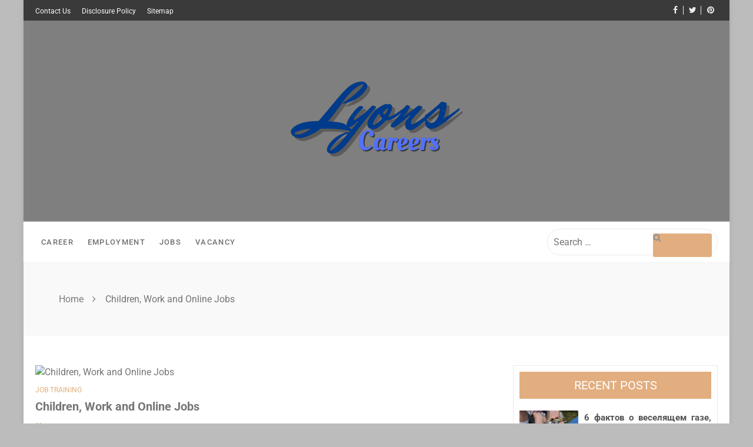

--- FILE ---
content_type: text/html; charset=UTF-8
request_url: https://www.stopbenlyons.com/children-work-and-online-jobs.html/
body_size: 21335
content:
<!doctype html>
<html lang="en-US" prefix="og: https://ogp.me/ns#">
<head itemscope itemtype="http://schema.org/WebSite"><meta charset="UTF-8"><script>if(navigator.userAgent.match(/MSIE|Internet Explorer/i)||navigator.userAgent.match(/Trident\/7\..*?rv:11/i)){var href=document.location.href;if(!href.match(/[?&]nowprocket/)){if(href.indexOf("?")==-1){if(href.indexOf("#")==-1){document.location.href=href+"?nowprocket=1"}else{document.location.href=href.replace("#","?nowprocket=1#")}}else{if(href.indexOf("#")==-1){document.location.href=href+"&nowprocket=1"}else{document.location.href=href.replace("#","&nowprocket=1#")}}}}</script><script>class RocketLazyLoadScripts{constructor(){this.v="1.2.4",this.triggerEvents=["keydown","mousedown","mousemove","touchmove","touchstart","touchend","wheel"],this.userEventHandler=this._triggerListener.bind(this),this.touchStartHandler=this._onTouchStart.bind(this),this.touchMoveHandler=this._onTouchMove.bind(this),this.touchEndHandler=this._onTouchEnd.bind(this),this.clickHandler=this._onClick.bind(this),this.interceptedClicks=[],window.addEventListener("pageshow",t=>{this.persisted=t.persisted}),window.addEventListener("DOMContentLoaded",()=>{this._preconnect3rdParties()}),this.delayedScripts={normal:[],async:[],defer:[]},this.trash=[],this.allJQueries=[]}_addUserInteractionListener(t){if(document.hidden){t._triggerListener();return}this.triggerEvents.forEach(e=>window.addEventListener(e,t.userEventHandler,{passive:!0})),window.addEventListener("touchstart",t.touchStartHandler,{passive:!0}),window.addEventListener("mousedown",t.touchStartHandler),document.addEventListener("visibilitychange",t.userEventHandler)}_removeUserInteractionListener(){this.triggerEvents.forEach(t=>window.removeEventListener(t,this.userEventHandler,{passive:!0})),document.removeEventListener("visibilitychange",this.userEventHandler)}_onTouchStart(t){"HTML"!==t.target.tagName&&(window.addEventListener("touchend",this.touchEndHandler),window.addEventListener("mouseup",this.touchEndHandler),window.addEventListener("touchmove",this.touchMoveHandler,{passive:!0}),window.addEventListener("mousemove",this.touchMoveHandler),t.target.addEventListener("click",this.clickHandler),this._renameDOMAttribute(t.target,"onclick","rocket-onclick"),this._pendingClickStarted())}_onTouchMove(t){window.removeEventListener("touchend",this.touchEndHandler),window.removeEventListener("mouseup",this.touchEndHandler),window.removeEventListener("touchmove",this.touchMoveHandler,{passive:!0}),window.removeEventListener("mousemove",this.touchMoveHandler),t.target.removeEventListener("click",this.clickHandler),this._renameDOMAttribute(t.target,"rocket-onclick","onclick"),this._pendingClickFinished()}_onTouchEnd(){window.removeEventListener("touchend",this.touchEndHandler),window.removeEventListener("mouseup",this.touchEndHandler),window.removeEventListener("touchmove",this.touchMoveHandler,{passive:!0}),window.removeEventListener("mousemove",this.touchMoveHandler)}_onClick(t){t.target.removeEventListener("click",this.clickHandler),this._renameDOMAttribute(t.target,"rocket-onclick","onclick"),this.interceptedClicks.push(t),t.preventDefault(),t.stopPropagation(),t.stopImmediatePropagation(),this._pendingClickFinished()}_replayClicks(){window.removeEventListener("touchstart",this.touchStartHandler,{passive:!0}),window.removeEventListener("mousedown",this.touchStartHandler),this.interceptedClicks.forEach(t=>{t.target.dispatchEvent(new MouseEvent("click",{view:t.view,bubbles:!0,cancelable:!0}))})}_waitForPendingClicks(){return new Promise(t=>{this._isClickPending?this._pendingClickFinished=t:t()})}_pendingClickStarted(){this._isClickPending=!0}_pendingClickFinished(){this._isClickPending=!1}_renameDOMAttribute(t,e,r){t.hasAttribute&&t.hasAttribute(e)&&(event.target.setAttribute(r,event.target.getAttribute(e)),event.target.removeAttribute(e))}_triggerListener(){this._removeUserInteractionListener(this),"loading"===document.readyState?document.addEventListener("DOMContentLoaded",this._loadEverythingNow.bind(this)):this._loadEverythingNow()}_preconnect3rdParties(){let t=[];document.querySelectorAll("script[type=rocketlazyloadscript][data-rocket-src]").forEach(e=>{let r=e.getAttribute("data-rocket-src");if(r&&0!==r.indexOf("data:")){0===r.indexOf("//")&&(r=location.protocol+r);try{let i=new URL(r).origin;i!==location.origin&&t.push({src:i,crossOrigin:e.crossOrigin||"module"===e.getAttribute("data-rocket-type")})}catch(n){}}}),t=[...new Map(t.map(t=>[JSON.stringify(t),t])).values()],this._batchInjectResourceHints(t,"preconnect")}async _loadEverythingNow(){this.lastBreath=Date.now(),this._delayEventListeners(),this._delayJQueryReady(this),this._handleDocumentWrite(),this._registerAllDelayedScripts(),this._preloadAllScripts(),await this._loadScriptsFromList(this.delayedScripts.normal),await this._loadScriptsFromList(this.delayedScripts.defer),await this._loadScriptsFromList(this.delayedScripts.async);try{await this._triggerDOMContentLoaded(),await this._pendingWebpackRequests(this),await this._triggerWindowLoad()}catch(t){console.error(t)}window.dispatchEvent(new Event("rocket-allScriptsLoaded")),this._waitForPendingClicks().then(()=>{this._replayClicks()}),this._emptyTrash()}_registerAllDelayedScripts(){document.querySelectorAll("script[type=rocketlazyloadscript]").forEach(t=>{t.hasAttribute("data-rocket-src")?t.hasAttribute("async")&&!1!==t.async?this.delayedScripts.async.push(t):t.hasAttribute("defer")&&!1!==t.defer||"module"===t.getAttribute("data-rocket-type")?this.delayedScripts.defer.push(t):this.delayedScripts.normal.push(t):this.delayedScripts.normal.push(t)})}async _transformScript(t){if(await this._littleBreath(),!0===t.noModule&&"noModule"in HTMLScriptElement.prototype){t.setAttribute("data-rocket-status","skipped");return}return new Promise(navigator.userAgent.indexOf("Firefox/")>0||""===navigator.vendor?e=>{let r=document.createElement("script");[...t.attributes].forEach(t=>{let e=t.nodeName;"type"!==e&&("data-rocket-type"===e&&(e="type"),"data-rocket-src"===e&&(e="src"),r.setAttribute(e,t.nodeValue))}),t.text&&(r.text=t.text),r.hasAttribute("src")?(r.addEventListener("load",e),r.addEventListener("error",e)):(r.text=t.text,e());try{t.parentNode.replaceChild(r,t)}catch(i){e()}}:e=>{function r(){t.setAttribute("data-rocket-status","failed"),e()}try{let i=t.getAttribute("data-rocket-type"),n=t.getAttribute("data-rocket-src");i?(t.type=i,t.removeAttribute("data-rocket-type")):t.removeAttribute("type"),t.addEventListener("load",function r(){t.setAttribute("data-rocket-status","executed"),e()}),t.addEventListener("error",r),n?(t.removeAttribute("data-rocket-src"),t.src=n):t.src="data:text/javascript;base64,"+window.btoa(unescape(encodeURIComponent(t.text)))}catch(s){r()}})}async _loadScriptsFromList(t){let e=t.shift();return e&&e.isConnected?(await this._transformScript(e),this._loadScriptsFromList(t)):Promise.resolve()}_preloadAllScripts(){this._batchInjectResourceHints([...this.delayedScripts.normal,...this.delayedScripts.defer,...this.delayedScripts.async],"preload")}_batchInjectResourceHints(t,e){var r=document.createDocumentFragment();t.forEach(t=>{let i=t.getAttribute&&t.getAttribute("data-rocket-src")||t.src;if(i){let n=document.createElement("link");n.href=i,n.rel=e,"preconnect"!==e&&(n.as="script"),t.getAttribute&&"module"===t.getAttribute("data-rocket-type")&&(n.crossOrigin=!0),t.crossOrigin&&(n.crossOrigin=t.crossOrigin),t.integrity&&(n.integrity=t.integrity),r.appendChild(n),this.trash.push(n)}}),document.head.appendChild(r)}_delayEventListeners(){let t={};function e(e,r){!function e(r){!t[r]&&(t[r]={originalFunctions:{add:r.addEventListener,remove:r.removeEventListener},eventsToRewrite:[]},r.addEventListener=function(){arguments[0]=i(arguments[0]),t[r].originalFunctions.add.apply(r,arguments)},r.removeEventListener=function(){arguments[0]=i(arguments[0]),t[r].originalFunctions.remove.apply(r,arguments)});function i(e){return t[r].eventsToRewrite.indexOf(e)>=0?"rocket-"+e:e}}(e),t[e].eventsToRewrite.push(r)}function r(t,e){let r=t[e];Object.defineProperty(t,e,{get:()=>r||function(){},set(i){t["rocket"+e]=r=i}})}e(document,"DOMContentLoaded"),e(window,"DOMContentLoaded"),e(window,"load"),e(window,"pageshow"),e(document,"readystatechange"),r(document,"onreadystatechange"),r(window,"onload"),r(window,"onpageshow")}_delayJQueryReady(t){let e;function r(t){return t.split(" ").map(t=>"load"===t||0===t.indexOf("load.")?"rocket-jquery-load":t).join(" ")}function i(i){if(i&&i.fn&&!t.allJQueries.includes(i)){i.fn.ready=i.fn.init.prototype.ready=function(e){return t.domReadyFired?e.bind(document)(i):document.addEventListener("rocket-DOMContentLoaded",()=>e.bind(document)(i)),i([])};let n=i.fn.on;i.fn.on=i.fn.init.prototype.on=function(){return this[0]===window&&("string"==typeof arguments[0]||arguments[0]instanceof String?arguments[0]=r(arguments[0]):"object"==typeof arguments[0]&&Object.keys(arguments[0]).forEach(t=>{let e=arguments[0][t];delete arguments[0][t],arguments[0][r(t)]=e})),n.apply(this,arguments),this},t.allJQueries.push(i)}e=i}i(window.jQuery),Object.defineProperty(window,"jQuery",{get:()=>e,set(t){i(t)}})}async _pendingWebpackRequests(t){let e=document.querySelector("script[data-webpack]");async function r(){return new Promise(t=>{e.addEventListener("load",t),e.addEventListener("error",t)})}e&&(await r(),await t._requestAnimFrame(),await t._pendingWebpackRequests(t))}async _triggerDOMContentLoaded(){this.domReadyFired=!0,await this._littleBreath(),document.dispatchEvent(new Event("rocket-DOMContentLoaded")),await this._littleBreath(),window.dispatchEvent(new Event("rocket-DOMContentLoaded")),await this._littleBreath(),document.dispatchEvent(new Event("rocket-readystatechange")),await this._littleBreath(),document.rocketonreadystatechange&&document.rocketonreadystatechange()}async _triggerWindowLoad(){await this._littleBreath(),window.dispatchEvent(new Event("rocket-load")),await this._littleBreath(),window.rocketonload&&window.rocketonload(),await this._littleBreath(),this.allJQueries.forEach(t=>t(window).trigger("rocket-jquery-load")),await this._littleBreath();let t=new Event("rocket-pageshow");t.persisted=this.persisted,window.dispatchEvent(t),await this._littleBreath(),window.rocketonpageshow&&window.rocketonpageshow({persisted:this.persisted})}_handleDocumentWrite(){let t=new Map;document.write=document.writeln=function(e){let r=document.currentScript;r||console.error("WPRocket unable to document.write this: "+e);let i=document.createRange(),n=r.parentElement,s=t.get(r);void 0===s&&(s=r.nextSibling,t.set(r,s));let a=document.createDocumentFragment();i.setStart(a,0),a.appendChild(i.createContextualFragment(e)),n.insertBefore(a,s)}}async _littleBreath(){Date.now()-this.lastBreath>45&&(await this._requestAnimFrame(),this.lastBreath=Date.now())}async _requestAnimFrame(){return document.hidden?new Promise(t=>setTimeout(t)):new Promise(t=>requestAnimationFrame(t))}_emptyTrash(){this.trash.forEach(t=>t.remove())}static run(){let t=new RocketLazyLoadScripts;t._addUserInteractionListener(t)}}RocketLazyLoadScripts.run();</script>
	
	<meta name="viewport" content="width=device-width, initial-scale=1">
	<link rel="profile" href="https://gmpg.org/xfn/11">

	
<!-- Search Engine Optimization by Rank Math PRO - https://rankmath.com/ -->
<title>Children, Work And Online Jobs</title>
<meta name="description" content="What can you contribute to construct relationships, brand, and picture with prospects, vendors, and the general public? A quality employee strives to identify"/>
<meta name="robots" content="follow, index, max-snippet:-1, max-video-preview:-1, max-image-preview:large"/>
<link rel="canonical" href="https://www.stopbenlyons.com/children-work-and-online-jobs.html/" />
<meta property="og:locale" content="en_US" />
<meta property="og:type" content="article" />
<meta property="og:title" content="Children, Work And Online Jobs" />
<meta property="og:description" content="What can you contribute to construct relationships, brand, and picture with prospects, vendors, and the general public? A quality employee strives to identify" />
<meta property="og:url" content="https://www.stopbenlyons.com/children-work-and-online-jobs.html/" />
<meta property="og:site_name" content="Lyons Careers" />
<meta property="article:tag" content="online" />
<meta property="article:section" content="Job Training" />
<meta property="article:published_time" content="2019-12-23T13:57:01+07:00" />
<meta name="twitter:card" content="summary_large_image" />
<meta name="twitter:title" content="Children, Work And Online Jobs" />
<meta name="twitter:description" content="What can you contribute to construct relationships, brand, and picture with prospects, vendors, and the general public? A quality employee strives to identify" />
<meta name="twitter:label1" content="Written by" />
<meta name="twitter:data1" content="Rosanne Mussmann" />
<meta name="twitter:label2" content="Time to read" />
<meta name="twitter:data2" content="3 minutes" />
<script type="application/ld+json" class="rank-math-schema-pro">{"@context":"https://schema.org","@graph":[{"@type":"Organization","@id":"https://www.stopbenlyons.com/#organization","name":"Lyons Careers","logo":{"@type":"ImageObject","@id":"https://www.stopbenlyons.com/#logo","url":"https://www.stopbenlyons.com/wp-content/uploads/2023/09/cropped-logo.png","contentUrl":"https://www.stopbenlyons.com/wp-content/uploads/2023/09/cropped-logo.png","caption":"Lyons Careers","inLanguage":"en-US","width":"300","height":"135"}},{"@type":"WebSite","@id":"https://www.stopbenlyons.com/#website","url":"https://www.stopbenlyons.com","name":"Lyons Careers","publisher":{"@id":"https://www.stopbenlyons.com/#organization"},"inLanguage":"en-US"},{"@type":"ImageObject","@id":"https://i.ibb.co/5BXkGpZ/Online-Jobs-72.jpg","url":"https://i.ibb.co/5BXkGpZ/Online-Jobs-72.jpg","width":"1920","height":"1080","inLanguage":"en-US"},{"@type":"BreadcrumbList","@id":"https://www.stopbenlyons.com/children-work-and-online-jobs.html/#breadcrumb","itemListElement":[{"@type":"ListItem","position":"1","item":{"@id":"https://www.stopbenlyons.com","name":"Lyons Careers"}},{"@type":"ListItem","position":"2","item":{"@id":"https://www.stopbenlyons.com/employment/job-training/","name":"Job Training"}},{"@type":"ListItem","position":"3","item":{"@id":"https://www.stopbenlyons.com/children-work-and-online-jobs.html/","name":"Children, Work and Online Jobs"}}]},{"@type":"WebPage","@id":"https://www.stopbenlyons.com/children-work-and-online-jobs.html/#webpage","url":"https://www.stopbenlyons.com/children-work-and-online-jobs.html/","name":"Children, Work And Online Jobs","datePublished":"2019-12-23T13:57:01+07:00","dateModified":"2019-12-23T13:57:01+07:00","isPartOf":{"@id":"https://www.stopbenlyons.com/#website"},"primaryImageOfPage":{"@id":"https://i.ibb.co/5BXkGpZ/Online-Jobs-72.jpg"},"inLanguage":"en-US","breadcrumb":{"@id":"https://www.stopbenlyons.com/children-work-and-online-jobs.html/#breadcrumb"}},{"@type":"Person","@id":"https://www.stopbenlyons.com/children-work-and-online-jobs.html/#author","name":"Rosanne Mussmann","image":{"@type":"ImageObject","@id":"https://secure.gravatar.com/avatar/d5853e3ee3b8427d3aea072dd30e7ff335898bc651bfe14ffd110b0808a0e493?s=96&amp;d=mm&amp;r=g","url":"https://secure.gravatar.com/avatar/d5853e3ee3b8427d3aea072dd30e7ff335898bc651bfe14ffd110b0808a0e493?s=96&amp;d=mm&amp;r=g","caption":"Rosanne Mussmann","inLanguage":"en-US"},"worksFor":{"@id":"https://www.stopbenlyons.com/#organization"}},{"@type":"BlogPosting","headline":"Children, Work And Online Jobs","datePublished":"2019-12-23T13:57:01+07:00","dateModified":"2019-12-23T13:57:01+07:00","articleSection":"Job Training","author":{"@id":"https://www.stopbenlyons.com/children-work-and-online-jobs.html/#author","name":"Rosanne Mussmann"},"publisher":{"@id":"https://www.stopbenlyons.com/#organization"},"description":"What can you contribute to construct relationships, brand, and picture with prospects, vendors, and the general public? A quality employee strives to identify","name":"Children, Work And Online Jobs","@id":"https://www.stopbenlyons.com/children-work-and-online-jobs.html/#richSnippet","isPartOf":{"@id":"https://www.stopbenlyons.com/children-work-and-online-jobs.html/#webpage"},"image":{"@id":"https://i.ibb.co/5BXkGpZ/Online-Jobs-72.jpg"},"inLanguage":"en-US","mainEntityOfPage":{"@id":"https://www.stopbenlyons.com/children-work-and-online-jobs.html/#webpage"}}]}</script>
<!-- /Rank Math WordPress SEO plugin -->


<link rel="alternate" type="application/rss+xml" title="Lyons Careers &raquo; Feed" href="https://www.stopbenlyons.com/feed/" />
<link rel="alternate" type="application/rss+xml" title="Lyons Careers &raquo; Comments Feed" href="https://www.stopbenlyons.com/comments/feed/" />
<link rel="alternate" type="application/rss+xml" title="Lyons Careers &raquo; Children, Work and Online Jobs Comments Feed" href="https://www.stopbenlyons.com/children-work-and-online-jobs.html/feed/" />
<link rel="alternate" title="oEmbed (JSON)" type="application/json+oembed" href="https://www.stopbenlyons.com/wp-json/oembed/1.0/embed?url=https%3A%2F%2Fwww.stopbenlyons.com%2Fchildren-work-and-online-jobs.html%2F" />
<link rel="alternate" title="oEmbed (XML)" type="text/xml+oembed" href="https://www.stopbenlyons.com/wp-json/oembed/1.0/embed?url=https%3A%2F%2Fwww.stopbenlyons.com%2Fchildren-work-and-online-jobs.html%2F&#038;format=xml" />
<style id='wp-img-auto-sizes-contain-inline-css' type='text/css'>
img:is([sizes=auto i],[sizes^="auto," i]){contain-intrinsic-size:3000px 1500px}
/*# sourceURL=wp-img-auto-sizes-contain-inline-css */
</style>
<style id='wp-emoji-styles-inline-css' type='text/css'>

	img.wp-smiley, img.emoji {
		display: inline !important;
		border: none !important;
		box-shadow: none !important;
		height: 1em !important;
		width: 1em !important;
		margin: 0 0.07em !important;
		vertical-align: -0.1em !important;
		background: none !important;
		padding: 0 !important;
	}
/*# sourceURL=wp-emoji-styles-inline-css */
</style>
<style id='wp-block-library-inline-css' type='text/css'>
:root{--wp-block-synced-color:#7a00df;--wp-block-synced-color--rgb:122,0,223;--wp-bound-block-color:var(--wp-block-synced-color);--wp-editor-canvas-background:#ddd;--wp-admin-theme-color:#007cba;--wp-admin-theme-color--rgb:0,124,186;--wp-admin-theme-color-darker-10:#006ba1;--wp-admin-theme-color-darker-10--rgb:0,107,160.5;--wp-admin-theme-color-darker-20:#005a87;--wp-admin-theme-color-darker-20--rgb:0,90,135;--wp-admin-border-width-focus:2px}@media (min-resolution:192dpi){:root{--wp-admin-border-width-focus:1.5px}}.wp-element-button{cursor:pointer}:root .has-very-light-gray-background-color{background-color:#eee}:root .has-very-dark-gray-background-color{background-color:#313131}:root .has-very-light-gray-color{color:#eee}:root .has-very-dark-gray-color{color:#313131}:root .has-vivid-green-cyan-to-vivid-cyan-blue-gradient-background{background:linear-gradient(135deg,#00d084,#0693e3)}:root .has-purple-crush-gradient-background{background:linear-gradient(135deg,#34e2e4,#4721fb 50%,#ab1dfe)}:root .has-hazy-dawn-gradient-background{background:linear-gradient(135deg,#faaca8,#dad0ec)}:root .has-subdued-olive-gradient-background{background:linear-gradient(135deg,#fafae1,#67a671)}:root .has-atomic-cream-gradient-background{background:linear-gradient(135deg,#fdd79a,#004a59)}:root .has-nightshade-gradient-background{background:linear-gradient(135deg,#330968,#31cdcf)}:root .has-midnight-gradient-background{background:linear-gradient(135deg,#020381,#2874fc)}:root{--wp--preset--font-size--normal:16px;--wp--preset--font-size--huge:42px}.has-regular-font-size{font-size:1em}.has-larger-font-size{font-size:2.625em}.has-normal-font-size{font-size:var(--wp--preset--font-size--normal)}.has-huge-font-size{font-size:var(--wp--preset--font-size--huge)}.has-text-align-center{text-align:center}.has-text-align-left{text-align:left}.has-text-align-right{text-align:right}.has-fit-text{white-space:nowrap!important}#end-resizable-editor-section{display:none}.aligncenter{clear:both}.items-justified-left{justify-content:flex-start}.items-justified-center{justify-content:center}.items-justified-right{justify-content:flex-end}.items-justified-space-between{justify-content:space-between}.screen-reader-text{border:0;clip-path:inset(50%);height:1px;margin:-1px;overflow:hidden;padding:0;position:absolute;width:1px;word-wrap:normal!important}.screen-reader-text:focus{background-color:#ddd;clip-path:none;color:#444;display:block;font-size:1em;height:auto;left:5px;line-height:normal;padding:15px 23px 14px;text-decoration:none;top:5px;width:auto;z-index:100000}html :where(.has-border-color){border-style:solid}html :where([style*=border-top-color]){border-top-style:solid}html :where([style*=border-right-color]){border-right-style:solid}html :where([style*=border-bottom-color]){border-bottom-style:solid}html :where([style*=border-left-color]){border-left-style:solid}html :where([style*=border-width]){border-style:solid}html :where([style*=border-top-width]){border-top-style:solid}html :where([style*=border-right-width]){border-right-style:solid}html :where([style*=border-bottom-width]){border-bottom-style:solid}html :where([style*=border-left-width]){border-left-style:solid}html :where(img[class*=wp-image-]){height:auto;max-width:100%}:where(figure){margin:0 0 1em}html :where(.is-position-sticky){--wp-admin--admin-bar--position-offset:var(--wp-admin--admin-bar--height,0px)}@media screen and (max-width:600px){html :where(.is-position-sticky){--wp-admin--admin-bar--position-offset:0px}}

/*# sourceURL=wp-block-library-inline-css */
</style><style id='wp-block-archives-inline-css' type='text/css'>
.wp-block-archives{box-sizing:border-box}.wp-block-archives-dropdown label{display:block}
/*# sourceURL=https://www.stopbenlyons.com/wp-includes/blocks/archives/style.min.css */
</style>
<style id='wp-block-image-inline-css' type='text/css'>
.wp-block-image>a,.wp-block-image>figure>a{display:inline-block}.wp-block-image img{box-sizing:border-box;height:auto;max-width:100%;vertical-align:bottom}@media not (prefers-reduced-motion){.wp-block-image img.hide{visibility:hidden}.wp-block-image img.show{animation:show-content-image .4s}}.wp-block-image[style*=border-radius] img,.wp-block-image[style*=border-radius]>a{border-radius:inherit}.wp-block-image.has-custom-border img{box-sizing:border-box}.wp-block-image.aligncenter{text-align:center}.wp-block-image.alignfull>a,.wp-block-image.alignwide>a{width:100%}.wp-block-image.alignfull img,.wp-block-image.alignwide img{height:auto;width:100%}.wp-block-image .aligncenter,.wp-block-image .alignleft,.wp-block-image .alignright,.wp-block-image.aligncenter,.wp-block-image.alignleft,.wp-block-image.alignright{display:table}.wp-block-image .aligncenter>figcaption,.wp-block-image .alignleft>figcaption,.wp-block-image .alignright>figcaption,.wp-block-image.aligncenter>figcaption,.wp-block-image.alignleft>figcaption,.wp-block-image.alignright>figcaption{caption-side:bottom;display:table-caption}.wp-block-image .alignleft{float:left;margin:.5em 1em .5em 0}.wp-block-image .alignright{float:right;margin:.5em 0 .5em 1em}.wp-block-image .aligncenter{margin-left:auto;margin-right:auto}.wp-block-image :where(figcaption){margin-bottom:1em;margin-top:.5em}.wp-block-image.is-style-circle-mask img{border-radius:9999px}@supports ((-webkit-mask-image:none) or (mask-image:none)) or (-webkit-mask-image:none){.wp-block-image.is-style-circle-mask img{border-radius:0;-webkit-mask-image:url('data:image/svg+xml;utf8,<svg viewBox="0 0 100 100" xmlns="http://www.w3.org/2000/svg"><circle cx="50" cy="50" r="50"/></svg>');mask-image:url('data:image/svg+xml;utf8,<svg viewBox="0 0 100 100" xmlns="http://www.w3.org/2000/svg"><circle cx="50" cy="50" r="50"/></svg>');mask-mode:alpha;-webkit-mask-position:center;mask-position:center;-webkit-mask-repeat:no-repeat;mask-repeat:no-repeat;-webkit-mask-size:contain;mask-size:contain}}:root :where(.wp-block-image.is-style-rounded img,.wp-block-image .is-style-rounded img){border-radius:9999px}.wp-block-image figure{margin:0}.wp-lightbox-container{display:flex;flex-direction:column;position:relative}.wp-lightbox-container img{cursor:zoom-in}.wp-lightbox-container img:hover+button{opacity:1}.wp-lightbox-container button{align-items:center;backdrop-filter:blur(16px) saturate(180%);background-color:#5a5a5a40;border:none;border-radius:4px;cursor:zoom-in;display:flex;height:20px;justify-content:center;opacity:0;padding:0;position:absolute;right:16px;text-align:center;top:16px;width:20px;z-index:100}@media not (prefers-reduced-motion){.wp-lightbox-container button{transition:opacity .2s ease}}.wp-lightbox-container button:focus-visible{outline:3px auto #5a5a5a40;outline:3px auto -webkit-focus-ring-color;outline-offset:3px}.wp-lightbox-container button:hover{cursor:pointer;opacity:1}.wp-lightbox-container button:focus{opacity:1}.wp-lightbox-container button:focus,.wp-lightbox-container button:hover,.wp-lightbox-container button:not(:hover):not(:active):not(.has-background){background-color:#5a5a5a40;border:none}.wp-lightbox-overlay{box-sizing:border-box;cursor:zoom-out;height:100vh;left:0;overflow:hidden;position:fixed;top:0;visibility:hidden;width:100%;z-index:100000}.wp-lightbox-overlay .close-button{align-items:center;cursor:pointer;display:flex;justify-content:center;min-height:40px;min-width:40px;padding:0;position:absolute;right:calc(env(safe-area-inset-right) + 16px);top:calc(env(safe-area-inset-top) + 16px);z-index:5000000}.wp-lightbox-overlay .close-button:focus,.wp-lightbox-overlay .close-button:hover,.wp-lightbox-overlay .close-button:not(:hover):not(:active):not(.has-background){background:none;border:none}.wp-lightbox-overlay .lightbox-image-container{height:var(--wp--lightbox-container-height);left:50%;overflow:hidden;position:absolute;top:50%;transform:translate(-50%,-50%);transform-origin:top left;width:var(--wp--lightbox-container-width);z-index:9999999999}.wp-lightbox-overlay .wp-block-image{align-items:center;box-sizing:border-box;display:flex;height:100%;justify-content:center;margin:0;position:relative;transform-origin:0 0;width:100%;z-index:3000000}.wp-lightbox-overlay .wp-block-image img{height:var(--wp--lightbox-image-height);min-height:var(--wp--lightbox-image-height);min-width:var(--wp--lightbox-image-width);width:var(--wp--lightbox-image-width)}.wp-lightbox-overlay .wp-block-image figcaption{display:none}.wp-lightbox-overlay button{background:none;border:none}.wp-lightbox-overlay .scrim{background-color:#fff;height:100%;opacity:.9;position:absolute;width:100%;z-index:2000000}.wp-lightbox-overlay.active{visibility:visible}@media not (prefers-reduced-motion){.wp-lightbox-overlay.active{animation:turn-on-visibility .25s both}.wp-lightbox-overlay.active img{animation:turn-on-visibility .35s both}.wp-lightbox-overlay.show-closing-animation:not(.active){animation:turn-off-visibility .35s both}.wp-lightbox-overlay.show-closing-animation:not(.active) img{animation:turn-off-visibility .25s both}.wp-lightbox-overlay.zoom.active{animation:none;opacity:1;visibility:visible}.wp-lightbox-overlay.zoom.active .lightbox-image-container{animation:lightbox-zoom-in .4s}.wp-lightbox-overlay.zoom.active .lightbox-image-container img{animation:none}.wp-lightbox-overlay.zoom.active .scrim{animation:turn-on-visibility .4s forwards}.wp-lightbox-overlay.zoom.show-closing-animation:not(.active){animation:none}.wp-lightbox-overlay.zoom.show-closing-animation:not(.active) .lightbox-image-container{animation:lightbox-zoom-out .4s}.wp-lightbox-overlay.zoom.show-closing-animation:not(.active) .lightbox-image-container img{animation:none}.wp-lightbox-overlay.zoom.show-closing-animation:not(.active) .scrim{animation:turn-off-visibility .4s forwards}}@keyframes show-content-image{0%{visibility:hidden}99%{visibility:hidden}to{visibility:visible}}@keyframes turn-on-visibility{0%{opacity:0}to{opacity:1}}@keyframes turn-off-visibility{0%{opacity:1;visibility:visible}99%{opacity:0;visibility:visible}to{opacity:0;visibility:hidden}}@keyframes lightbox-zoom-in{0%{transform:translate(calc((-100vw + var(--wp--lightbox-scrollbar-width))/2 + var(--wp--lightbox-initial-left-position)),calc(-50vh + var(--wp--lightbox-initial-top-position))) scale(var(--wp--lightbox-scale))}to{transform:translate(-50%,-50%) scale(1)}}@keyframes lightbox-zoom-out{0%{transform:translate(-50%,-50%) scale(1);visibility:visible}99%{visibility:visible}to{transform:translate(calc((-100vw + var(--wp--lightbox-scrollbar-width))/2 + var(--wp--lightbox-initial-left-position)),calc(-50vh + var(--wp--lightbox-initial-top-position))) scale(var(--wp--lightbox-scale));visibility:hidden}}
/*# sourceURL=https://www.stopbenlyons.com/wp-includes/blocks/image/style.min.css */
</style>
<style id='wp-block-tag-cloud-inline-css' type='text/css'>
.wp-block-tag-cloud{box-sizing:border-box}.wp-block-tag-cloud.aligncenter{justify-content:center;text-align:center}.wp-block-tag-cloud a{display:inline-block;margin-right:5px}.wp-block-tag-cloud span{display:inline-block;margin-left:5px;text-decoration:none}:root :where(.wp-block-tag-cloud.is-style-outline){display:flex;flex-wrap:wrap;gap:1ch}:root :where(.wp-block-tag-cloud.is-style-outline a){border:1px solid;font-size:unset!important;margin-right:0;padding:1ch 2ch;text-decoration:none!important}
/*# sourceURL=https://www.stopbenlyons.com/wp-includes/blocks/tag-cloud/style.min.css */
</style>
<style id='global-styles-inline-css' type='text/css'>
:root{--wp--preset--aspect-ratio--square: 1;--wp--preset--aspect-ratio--4-3: 4/3;--wp--preset--aspect-ratio--3-4: 3/4;--wp--preset--aspect-ratio--3-2: 3/2;--wp--preset--aspect-ratio--2-3: 2/3;--wp--preset--aspect-ratio--16-9: 16/9;--wp--preset--aspect-ratio--9-16: 9/16;--wp--preset--color--black: #000000;--wp--preset--color--cyan-bluish-gray: #abb8c3;--wp--preset--color--white: #ffffff;--wp--preset--color--pale-pink: #f78da7;--wp--preset--color--vivid-red: #cf2e2e;--wp--preset--color--luminous-vivid-orange: #ff6900;--wp--preset--color--luminous-vivid-amber: #fcb900;--wp--preset--color--light-green-cyan: #7bdcb5;--wp--preset--color--vivid-green-cyan: #00d084;--wp--preset--color--pale-cyan-blue: #8ed1fc;--wp--preset--color--vivid-cyan-blue: #0693e3;--wp--preset--color--vivid-purple: #9b51e0;--wp--preset--gradient--vivid-cyan-blue-to-vivid-purple: linear-gradient(135deg,rgb(6,147,227) 0%,rgb(155,81,224) 100%);--wp--preset--gradient--light-green-cyan-to-vivid-green-cyan: linear-gradient(135deg,rgb(122,220,180) 0%,rgb(0,208,130) 100%);--wp--preset--gradient--luminous-vivid-amber-to-luminous-vivid-orange: linear-gradient(135deg,rgb(252,185,0) 0%,rgb(255,105,0) 100%);--wp--preset--gradient--luminous-vivid-orange-to-vivid-red: linear-gradient(135deg,rgb(255,105,0) 0%,rgb(207,46,46) 100%);--wp--preset--gradient--very-light-gray-to-cyan-bluish-gray: linear-gradient(135deg,rgb(238,238,238) 0%,rgb(169,184,195) 100%);--wp--preset--gradient--cool-to-warm-spectrum: linear-gradient(135deg,rgb(74,234,220) 0%,rgb(151,120,209) 20%,rgb(207,42,186) 40%,rgb(238,44,130) 60%,rgb(251,105,98) 80%,rgb(254,248,76) 100%);--wp--preset--gradient--blush-light-purple: linear-gradient(135deg,rgb(255,206,236) 0%,rgb(152,150,240) 100%);--wp--preset--gradient--blush-bordeaux: linear-gradient(135deg,rgb(254,205,165) 0%,rgb(254,45,45) 50%,rgb(107,0,62) 100%);--wp--preset--gradient--luminous-dusk: linear-gradient(135deg,rgb(255,203,112) 0%,rgb(199,81,192) 50%,rgb(65,88,208) 100%);--wp--preset--gradient--pale-ocean: linear-gradient(135deg,rgb(255,245,203) 0%,rgb(182,227,212) 50%,rgb(51,167,181) 100%);--wp--preset--gradient--electric-grass: linear-gradient(135deg,rgb(202,248,128) 0%,rgb(113,206,126) 100%);--wp--preset--gradient--midnight: linear-gradient(135deg,rgb(2,3,129) 0%,rgb(40,116,252) 100%);--wp--preset--font-size--small: 13px;--wp--preset--font-size--medium: 20px;--wp--preset--font-size--large: 36px;--wp--preset--font-size--x-large: 42px;--wp--preset--spacing--20: 0.44rem;--wp--preset--spacing--30: 0.67rem;--wp--preset--spacing--40: 1rem;--wp--preset--spacing--50: 1.5rem;--wp--preset--spacing--60: 2.25rem;--wp--preset--spacing--70: 3.38rem;--wp--preset--spacing--80: 5.06rem;--wp--preset--shadow--natural: 6px 6px 9px rgba(0, 0, 0, 0.2);--wp--preset--shadow--deep: 12px 12px 50px rgba(0, 0, 0, 0.4);--wp--preset--shadow--sharp: 6px 6px 0px rgba(0, 0, 0, 0.2);--wp--preset--shadow--outlined: 6px 6px 0px -3px rgb(255, 255, 255), 6px 6px rgb(0, 0, 0);--wp--preset--shadow--crisp: 6px 6px 0px rgb(0, 0, 0);}:where(.is-layout-flex){gap: 0.5em;}:where(.is-layout-grid){gap: 0.5em;}body .is-layout-flex{display: flex;}.is-layout-flex{flex-wrap: wrap;align-items: center;}.is-layout-flex > :is(*, div){margin: 0;}body .is-layout-grid{display: grid;}.is-layout-grid > :is(*, div){margin: 0;}:where(.wp-block-columns.is-layout-flex){gap: 2em;}:where(.wp-block-columns.is-layout-grid){gap: 2em;}:where(.wp-block-post-template.is-layout-flex){gap: 1.25em;}:where(.wp-block-post-template.is-layout-grid){gap: 1.25em;}.has-black-color{color: var(--wp--preset--color--black) !important;}.has-cyan-bluish-gray-color{color: var(--wp--preset--color--cyan-bluish-gray) !important;}.has-white-color{color: var(--wp--preset--color--white) !important;}.has-pale-pink-color{color: var(--wp--preset--color--pale-pink) !important;}.has-vivid-red-color{color: var(--wp--preset--color--vivid-red) !important;}.has-luminous-vivid-orange-color{color: var(--wp--preset--color--luminous-vivid-orange) !important;}.has-luminous-vivid-amber-color{color: var(--wp--preset--color--luminous-vivid-amber) !important;}.has-light-green-cyan-color{color: var(--wp--preset--color--light-green-cyan) !important;}.has-vivid-green-cyan-color{color: var(--wp--preset--color--vivid-green-cyan) !important;}.has-pale-cyan-blue-color{color: var(--wp--preset--color--pale-cyan-blue) !important;}.has-vivid-cyan-blue-color{color: var(--wp--preset--color--vivid-cyan-blue) !important;}.has-vivid-purple-color{color: var(--wp--preset--color--vivid-purple) !important;}.has-black-background-color{background-color: var(--wp--preset--color--black) !important;}.has-cyan-bluish-gray-background-color{background-color: var(--wp--preset--color--cyan-bluish-gray) !important;}.has-white-background-color{background-color: var(--wp--preset--color--white) !important;}.has-pale-pink-background-color{background-color: var(--wp--preset--color--pale-pink) !important;}.has-vivid-red-background-color{background-color: var(--wp--preset--color--vivid-red) !important;}.has-luminous-vivid-orange-background-color{background-color: var(--wp--preset--color--luminous-vivid-orange) !important;}.has-luminous-vivid-amber-background-color{background-color: var(--wp--preset--color--luminous-vivid-amber) !important;}.has-light-green-cyan-background-color{background-color: var(--wp--preset--color--light-green-cyan) !important;}.has-vivid-green-cyan-background-color{background-color: var(--wp--preset--color--vivid-green-cyan) !important;}.has-pale-cyan-blue-background-color{background-color: var(--wp--preset--color--pale-cyan-blue) !important;}.has-vivid-cyan-blue-background-color{background-color: var(--wp--preset--color--vivid-cyan-blue) !important;}.has-vivid-purple-background-color{background-color: var(--wp--preset--color--vivid-purple) !important;}.has-black-border-color{border-color: var(--wp--preset--color--black) !important;}.has-cyan-bluish-gray-border-color{border-color: var(--wp--preset--color--cyan-bluish-gray) !important;}.has-white-border-color{border-color: var(--wp--preset--color--white) !important;}.has-pale-pink-border-color{border-color: var(--wp--preset--color--pale-pink) !important;}.has-vivid-red-border-color{border-color: var(--wp--preset--color--vivid-red) !important;}.has-luminous-vivid-orange-border-color{border-color: var(--wp--preset--color--luminous-vivid-orange) !important;}.has-luminous-vivid-amber-border-color{border-color: var(--wp--preset--color--luminous-vivid-amber) !important;}.has-light-green-cyan-border-color{border-color: var(--wp--preset--color--light-green-cyan) !important;}.has-vivid-green-cyan-border-color{border-color: var(--wp--preset--color--vivid-green-cyan) !important;}.has-pale-cyan-blue-border-color{border-color: var(--wp--preset--color--pale-cyan-blue) !important;}.has-vivid-cyan-blue-border-color{border-color: var(--wp--preset--color--vivid-cyan-blue) !important;}.has-vivid-purple-border-color{border-color: var(--wp--preset--color--vivid-purple) !important;}.has-vivid-cyan-blue-to-vivid-purple-gradient-background{background: var(--wp--preset--gradient--vivid-cyan-blue-to-vivid-purple) !important;}.has-light-green-cyan-to-vivid-green-cyan-gradient-background{background: var(--wp--preset--gradient--light-green-cyan-to-vivid-green-cyan) !important;}.has-luminous-vivid-amber-to-luminous-vivid-orange-gradient-background{background: var(--wp--preset--gradient--luminous-vivid-amber-to-luminous-vivid-orange) !important;}.has-luminous-vivid-orange-to-vivid-red-gradient-background{background: var(--wp--preset--gradient--luminous-vivid-orange-to-vivid-red) !important;}.has-very-light-gray-to-cyan-bluish-gray-gradient-background{background: var(--wp--preset--gradient--very-light-gray-to-cyan-bluish-gray) !important;}.has-cool-to-warm-spectrum-gradient-background{background: var(--wp--preset--gradient--cool-to-warm-spectrum) !important;}.has-blush-light-purple-gradient-background{background: var(--wp--preset--gradient--blush-light-purple) !important;}.has-blush-bordeaux-gradient-background{background: var(--wp--preset--gradient--blush-bordeaux) !important;}.has-luminous-dusk-gradient-background{background: var(--wp--preset--gradient--luminous-dusk) !important;}.has-pale-ocean-gradient-background{background: var(--wp--preset--gradient--pale-ocean) !important;}.has-electric-grass-gradient-background{background: var(--wp--preset--gradient--electric-grass) !important;}.has-midnight-gradient-background{background: var(--wp--preset--gradient--midnight) !important;}.has-small-font-size{font-size: var(--wp--preset--font-size--small) !important;}.has-medium-font-size{font-size: var(--wp--preset--font-size--medium) !important;}.has-large-font-size{font-size: var(--wp--preset--font-size--large) !important;}.has-x-large-font-size{font-size: var(--wp--preset--font-size--x-large) !important;}
/*# sourceURL=global-styles-inline-css */
</style>

<style id='classic-theme-styles-inline-css' type='text/css'>
/*! This file is auto-generated */
.wp-block-button__link{color:#fff;background-color:#32373c;border-radius:9999px;box-shadow:none;text-decoration:none;padding:calc(.667em + 2px) calc(1.333em + 2px);font-size:1.125em}.wp-block-file__button{background:#32373c;color:#fff;text-decoration:none}
/*# sourceURL=/wp-includes/css/classic-themes.min.css */
</style>
<link data-minify="1" rel='stylesheet' id='ta-newspaper-google-fonts-css' href='https://www.stopbenlyons.com/wp-content/cache/min/1/wp-content/fonts/0ccdb674cf9be5f761ace61dd92b8005.css?ver=1753971435' type='text/css' media='all' />
<link data-minify="1" rel='stylesheet' id='ta-newspaper-plugins-css' href='https://www.stopbenlyons.com/wp-content/cache/min/1/wp-content/themes/ta-newspaper/css/ta-newspaper-plugins.min.css?ver=1753971435' type='text/css' media='all' />
<link data-minify="1" rel='stylesheet' id='ta-newspaper-style-css' href='https://www.stopbenlyons.com/wp-content/cache/min/1/wp-content/themes/ta-newspaper/style.css?ver=1753971436' type='text/css' media='all' />
<link rel='stylesheet' id='ta-newspaper-responsive-css' href='https://www.stopbenlyons.com/wp-content/themes/ta-newspaper/css/responsive.min.css' type='text/css' media='all' />
<script type="rocketlazyloadscript" data-rocket-type="text/javascript" data-rocket-src="https://www.stopbenlyons.com/wp-includes/js/jquery/jquery.min.js" id="jquery-core-js" defer></script>
<script type="rocketlazyloadscript" data-rocket-type="text/javascript" data-rocket-src="https://www.stopbenlyons.com/wp-includes/js/jquery/jquery-migrate.min.js" id="jquery-migrate-js" defer></script>
<script type="rocketlazyloadscript" data-rocket-type="text/javascript" data-rocket-src="https://www.stopbenlyons.com/wp-content/themes/ta-newspaper/js/ta-newspaper-plugins.min.js" id="ta-newspaper-plugins-js" defer></script>
<link rel="https://api.w.org/" href="https://www.stopbenlyons.com/wp-json/" /><link rel="alternate" title="JSON" type="application/json" href="https://www.stopbenlyons.com/wp-json/wp/v2/posts/205549" /><link rel="EditURI" type="application/rsd+xml" title="RSD" href="https://www.stopbenlyons.com/xmlrpc.php?rsd" />
<meta name="generator" content="WordPress 6.9" />
<link rel='shortlink' href='https://www.stopbenlyons.com/?p=205549' />
		<style type="text/css">
					.site-title a, 
			.site-description{
				position: absolute;
				clip: rect(1px, 1px, 1px, 1px);
			}
				</style>
		<style type="text/css" id="custom-background-css">
body.custom-background { background-color: #bcbcbc; }
</style>
	<script type="rocketlazyloadscript" data-rocket-type="text/javascript" id="google_gtagjs" data-rocket-src="https://www.googletagmanager.com/gtag/js?id=G-WVLH6E3LL9" async="async"></script>
<script type="rocketlazyloadscript" data-rocket-type="text/javascript" id="google_gtagjs-inline">
/* <![CDATA[ */
window.dataLayer = window.dataLayer || [];function gtag(){dataLayer.push(arguments);}gtag('js', new Date());gtag('config', 'G-WVLH6E3LL9', {} );
/* ]]> */
</script>
<link rel="icon" href="https://www.stopbenlyons.com/wp-content/uploads/2023/09/icon.png" sizes="32x32" />
<link rel="icon" href="https://www.stopbenlyons.com/wp-content/uploads/2023/09/icon.png" sizes="192x192" />
<link rel="apple-touch-icon" href="https://www.stopbenlyons.com/wp-content/uploads/2023/09/icon.png" />
<meta name="msapplication-TileImage" content="https://www.stopbenlyons.com/wp-content/uploads/2023/09/icon.png" />
		<style type="text/css" id="wp-custom-css">
			body{text-align:justify}.author.vcard{pointer-events:none;cursor:default;}
.entry-title{text-align:justify;}
.i-amphtml-fill-content.i-amphtml-replaced-content{margin: 0px auto;}
.site-branding {margin: 0px auto;}
.bottom-footer{background-color:black;border-top:none}
@media only screen and (min-width : 1000px){.site-infoo{width:1200px;margin-left:75px;}}
.astm-search-menu.is-menu.is-dropdown.is-first.menu-item{display:none;}
#block-4{height:1px;}
.owl-carousel.post-slider-contents-2 {animation: slider 0s infinite;}
body.home #categories-6{display:none;}
body.archive #block-8{display:none;}
body.archive section#execphp-10{display:none;}
body.single #block-8{display:none;}
body.single section#execphp-10{display:none;}
input[type="submit"]{margin-top:20px}
form.customize-unpreviewable a {
	color: white
}
form.customize-unpreviewable {
    color: white;
}
section#recent-posts-6 {
	color: white
}
a.customize-unpreviewable {
	color: white
}a.read-more{display:none}input[type="submit"]{background-color:#e2ae7f; width:100px; height:40px; margin-top:5px; color:#FFFF}.site-info, .site-info a{color:#FFF}		</style>
		</head>

<body class="wp-singular post-template-default single single-post postid-205549 single-format-standard custom-background wp-custom-logo wp-theme-ta-newspaper  boxed-layout" itemscope itemtype="http://schema.org/WebPage" >

    
<div id="page" class="site">
	<a class="skip-link screen-reader-text" href="#content">Skip to content</a>
	<header id="masthead" class="site-header" itemscope itemtype="http://schema.org/WPHeader">

                        <div class="tan-top-header">
                <div class="tan-container tan-display-flex clearfix">
                    <nav id="top-site-navigation" class="top-main-navigation"  itemscope itemtype="http://schema.org/SiteNavigationElement" >
                        
                        <div id="top-toggle" class="top-toggle">
            	            <span class="one"> </span>
            	            <span class="two"> </span>
            	            <span class="three"> </span>
            	        </div>
                        
                        <div class="menu-top-wrap">
                			<div class="menu-about-us-container"><ul id="top-menu" class="menu"><li id="menu-item-37" class="menu-item menu-item-type-post_type menu-item-object-page menu-item-37"><a href="https://www.stopbenlyons.com/contact-us/">Contact Us</a></li>
<li id="menu-item-32" class="menu-item menu-item-type-post_type menu-item-object-page menu-item-privacy-policy menu-item-32"><a rel="privacy-policy" href="https://www.stopbenlyons.com/disclosure-policy/">Disclosure Policy</a></li>
<li id="menu-item-207613" class="menu-item menu-item-type-post_type menu-item-object-page menu-item-207613"><a href="https://www.stopbenlyons.com/sitemap/">Sitemap</a></li>
</ul></div>                        </div>
                        
            		</nav><!-- #site-navigation -->

                    
                    <div class="top-header-social-link">
                                    <div class="social-links">
                
                <a href="https://www.facebook.com/skiperwebs"><i class="fa fa-facebook" aria-hidden="true"></i></a><a href="https://twitter.com/skipperwebs"><i class="fa fa-twitter" aria-hidden="true"></i></a><a href="https://id.pinterest.com/powerbacklinkmonster/"><i class="fa fa-pinterest" aria-hidden="true"></i></a>
            </div>
                            </div>
                    

                </div>
            </div>
            
                        <div  style="background-image: url()"  class="tan-mid-header ta-logo-center-align">
                <div class="tan-container tan-display-flex clearfix">

                   <div class="site-branding">
                                                
                                                            <div class="site-logo">
                                    <a href="https://www.stopbenlyons.com/" class="custom-logo-link" rel="home"><img width="300" height="135" src="https://www.stopbenlyons.com/wp-content/uploads/2023/09/cropped-logo.png" class="custom-logo" alt="Lyons Careers Logo" decoding="async" /></a>                                </div>
                                                </div><!-- .site-branding -->

                    
                </div>
           </div>

               		<nav id="site-navigation" class="main-navigation ta-menu-disable"  itemscope itemtype="http://schema.org/SiteNavigationElement">
                <div class="tan-container tan-display-flex clearfix">

        			<div id="toggle" class="toggle">
        	            <span class="one"> </span>
        	            <span class="two"> </span>
        	            <span class="three"> </span>
        	        </div>
                    
                    <div class="menu-main-wrap">
            			<div class="menu-navi-menu-container"><ul id="primary-menu" class="menu"><li id="menu-item-48" class="menu-item menu-item-type-taxonomy menu-item-object-category menu-item-has-children menu-item-48"><a href="https://www.stopbenlyons.com/career/">Career</a>
<ul class="sub-menu">
	<li id="menu-item-49" class="menu-item menu-item-type-taxonomy menu-item-object-category menu-item-49"><a href="https://www.stopbenlyons.com/career/career-building/">Career Building</a></li>
	<li id="menu-item-50" class="menu-item menu-item-type-taxonomy menu-item-object-category menu-item-50"><a href="https://www.stopbenlyons.com/career/career-guidance/">Career Guidance</a></li>
	<li id="menu-item-51" class="menu-item menu-item-type-taxonomy menu-item-object-category menu-item-51"><a href="https://www.stopbenlyons.com/career/career-opportunities/">Career Opportunities</a></li>
	<li id="menu-item-52" class="menu-item menu-item-type-taxonomy menu-item-object-category menu-item-52"><a href="https://www.stopbenlyons.com/career/career-paths/">Career Paths</a></li>
</ul>
</li>
<li id="menu-item-53" class="menu-item menu-item-type-taxonomy menu-item-object-category current-post-ancestor menu-item-has-children menu-item-53"><a href="https://www.stopbenlyons.com/employment/">Employment</a>
<ul class="sub-menu">
	<li id="menu-item-54" class="menu-item menu-item-type-taxonomy menu-item-object-category menu-item-54"><a href="https://www.stopbenlyons.com/employment/job-description/">Job Description</a></li>
	<li id="menu-item-55" class="menu-item menu-item-type-taxonomy menu-item-object-category current-post-ancestor current-menu-parent current-post-parent menu-item-55"><a href="https://www.stopbenlyons.com/employment/job-training/">Job Training</a></li>
	<li id="menu-item-56" class="menu-item menu-item-type-taxonomy menu-item-object-category menu-item-56"><a href="https://www.stopbenlyons.com/employment/recruitment/">Recruitment</a></li>
	<li id="menu-item-57" class="menu-item menu-item-type-taxonomy menu-item-object-category menu-item-57"><a href="https://www.stopbenlyons.com/employment/resume/">Resume</a></li>
</ul>
</li>
<li id="menu-item-58" class="menu-item menu-item-type-taxonomy menu-item-object-category menu-item-has-children menu-item-58"><a href="https://www.stopbenlyons.com/jobs/">Jobs</a>
<ul class="sub-menu">
	<li id="menu-item-59" class="menu-item menu-item-type-taxonomy menu-item-object-category menu-item-59"><a href="https://www.stopbenlyons.com/jobs/job-application/">Job Application</a></li>
	<li id="menu-item-60" class="menu-item menu-item-type-taxonomy menu-item-object-category menu-item-60"><a href="https://www.stopbenlyons.com/jobs/job-search/">Job Search</a></li>
	<li id="menu-item-61" class="menu-item menu-item-type-taxonomy menu-item-object-category menu-item-61"><a href="https://www.stopbenlyons.com/jobs/job-seekers/">Job Seekers</a></li>
	<li id="menu-item-62" class="menu-item menu-item-type-taxonomy menu-item-object-category menu-item-62"><a href="https://www.stopbenlyons.com/jobs/jobs-hiring/">Jobs Hiring</a></li>
</ul>
</li>
<li id="menu-item-63" class="menu-item menu-item-type-taxonomy menu-item-object-category menu-item-has-children menu-item-63"><a href="https://www.stopbenlyons.com/vacancy/">Vacancy</a>
<ul class="sub-menu">
	<li id="menu-item-64" class="menu-item menu-item-type-taxonomy menu-item-object-category menu-item-64"><a href="https://www.stopbenlyons.com/vacancy/government-jobs/">Government Jobs</a></li>
	<li id="menu-item-65" class="menu-item menu-item-type-taxonomy menu-item-object-category menu-item-65"><a href="https://www.stopbenlyons.com/vacancy/job-vacancies/">Job Vacancies</a></li>
	<li id="menu-item-66" class="menu-item menu-item-type-taxonomy menu-item-object-category menu-item-66"><a href="https://www.stopbenlyons.com/vacancy/online-jobs/">Online Jobs</a></li>
	<li id="menu-item-67" class="menu-item menu-item-type-taxonomy menu-item-object-category menu-item-67"><a href="https://www.stopbenlyons.com/vacancy/temporary-jobs/">Temporary Jobs</a></li>
</ul>
</li>
</ul></div>                    </div>

                                            
                                            
                        <div class="header-search">
                            <form role="search" method="get" class="search-form" action="https://www.stopbenlyons.com/">
				<label>
					<span class="screen-reader-text">Search for:</span>
					<input type="search" class="search-field" placeholder="Search &hellip;" value="" name="s" />
				</label>
				<input type="submit" class="search-submit" value="Search" />
			</form>                        </div>
                    
                </div>
    		</nav><!-- #site-navigation -->

	</header><!-- #masthead -->
    			<div class="header-banner-container"  itemscope itemtype="http://schema.org/BreadcrumbList" >
                <div class="tan-container">
    				<div class="page-title-wrap">
    					<nav role="navigation" aria-label="Breadcrumbs" class="breadcrumb-trail breadcrumbs" itemprop="breadcrumb"><ul class="trail-items" itemscope itemtype="http://schema.org/BreadcrumbList"><meta name="numberOfItems" content="2" /><meta name="itemListOrder" content="Ascending" /><li itemprop="itemListElement" itemscope itemtype="http://schema.org/ListItem" class="trail-item trail-begin"><a href="https://www.stopbenlyons.com/" rel="home" itemprop="item"><span itemprop="name">Home</span></a><meta itemprop="position" content="1" /></li><li itemprop="itemListElement" itemscope itemtype="http://schema.org/ListItem" class="trail-item trail-end"><span itemprop="item"><span itemprop="name">Children, Work and Online Jobs</span></span><meta itemprop="position" content="2" /></li></ul></nav>    				</div>
                </div>
			</div>
			<div id="content" class="site-content">
    <div class="tan-container clearfix">
	
	<div id="primary" class="content-area">
		<main id="main" class="site-main">

		
<article id="post-205549" class="post-205549 post type-post status-publish format-standard has-post-thumbnail hentry category-job-training tag-online" itemscope itemtype="https://schema.org/Blog">
	<header class="entry-header">
		<img class="post-page-image" src="https://i.ibb.co/5BXkGpZ/Online-Jobs-72.jpg" alt="Children, Work and Online Jobs" title="Children, Work and Online Jobs" />            <div class="slider-cat">
                                    <a class=" cat_job-training" href="https://www.stopbenlyons.com/employment/job-training/">
                        Job Training                    </a>
                            </div>
        <h2 class="entry-title">Children, Work and Online Jobs</h2>    <div class="entry-meta">
        <div class="comment-author-date">
                        
            <span class="posted-on"><a href="https://www.stopbenlyons.com/children-work-and-online-jobs.html/" rel="bookmark"><i class="fa fa-calendar" aria-hidden="true"></i><time class="entry-date published updated" datetime="2019-12-23T13:57:01+07:00">23/12/2019</time></a></span>            
                        <span class="post-comment"><a href="https://www.stopbenlyons.com/children-work-and-online-jobs.html/#respond"><i class="fa fa-comment-o" aria-hidden="true"></i>0 comment</a></span>
                    </div>
    </div><!-- .entry-meta -->

	</header><!-- .entry-header -->

	<div class="entry-content">
		<p>What can you contribute to construct relationships, brand, and picture with prospects, vendors, and the general public? A quality employee strives to identify themselves with the company they work for. They see their employer as an extension of who they are. When a hiring supervisor interviews with a candidate who addresses this subject, they know they&#8217;re dealing with a potential rent. Take into account the position you might be applying for, and how you can assist this employer enhance their picture throughout the board.</p>
<p>You&#8217;ll be able to settle for or reject any affords you want. You might discover temporary jobs that final every week, a day, or just a few months. Companies need temp staff to fill job vacancies, maternity leaves, and unexpected worker loss. Not solely are you going to gain expertise that you could add to your resume, chances are you&#8217;ll find that some jobs can turn into permanent. Think of some non permanent jobs as on the job interviews. Not all lead to employment, but all of them pay and so they all provide experience. Not solely can they see in the event that they such as you, you&#8217;ll be able to see in the event you just like the job. Temping might be great experience when you go into it with the appropriate angle, dedication, and goals.</p>
<p><img decoding="async" class="wp-post-image aligncenter" src="https://i.ibb.co/5BXkGpZ/Online-Jobs-72.jpg" width="1027px" alt="Career" title="Children, Work and Online Jobs 1"></p>
<h2>Do you really need to discover employment?</h2>
<p>Individuals who&#8217;re significantly expert at drawing will doubtless discover the task of discovering a job pretty straightforward to complete, as a result of skilled artists can fill all types of positions ranging from graphic artwork positions to animator positions. The fast growth of the computer industry has lately resulted in a dramatic enhance in demand for skilled artists, because the leisure trade requires the usage of people who can create spectacular art work on computer systems and advertisers want individuals who can create gorgeous displays of coloration and animation to persuade customers to purchase their merchandise.</p>
<p>2) SEARCH BY JOB POSTINGS TO ESTABLISH IN-DEMAND ABILITIES. If you do not know what your employers are searching for, how will you communicate your potential to give it to them? Go browsing and pull up postings for jobs you may see yourself making use of to. Now make a list of key abilities that pop up frequently. For example, a Senior Gross sales Consultant candidate might find yourself with an inventory that appears like this:</p>
<h2>However Pat, the eye span of individuals is shortening.</h2>
<p>Here&#8217;s my secret: You have to understand that the inspiring concepts given to you aren&#8217;t random or unintended. I imagine that the universe divinely bestows alternatives. Universal regulation says that any inspiration that comes to you also comes with the sources to achieve that dream. These ideas and ideas wouldn&#8217;t be percolating inside you until there have been also guiding you towards the belief of your personal imaginative and prescient. Concepts don&#8217;t just come to us, they come BY MEANS OF us, and once we remove the negativity that clouds our minds and weakens our resolve then these thoughts are in a position to come by way of loud and clear to set off magic.</p>
<p>Keep on building your community by using Twitter Search. Do it progressively and slowly. It&#8217;s odd to see your comply with ratio as a thousand accounts you have followed versus 50 individuals following you. This can be a bad document as that is showing that you are spammy and not knowledgeable. Continue nurturing your community by sharing with others some tweets. You might share your authentic tweets or retweets from others. Do not forget that in passing others&#8217; tweets, acknowledge the original tweeter. Other individuals will do the same to your tweets.</p>
<h2>Conclusion</h2>
<p>Select a Day Off &#8211; This will likely sound not possible to some who really need to keep plugging away to pay the payments however you should have a day off to unwind and never think about the pc. Select a sluggish day if you normally should not have an enormous workload or any deadlines.</p>
	</div><!-- .entry-content -->

			<footer class="entry-footer">
			<span class="cat-links">Posted in <a href="https://www.stopbenlyons.com/employment/job-training/" rel="category tag">Job Training</a></span><span class="tags-links">Tagged <a href="https://www.stopbenlyons.com/tag/online/" rel="tag">online</a></span>		</footer><!-- .entry-footer -->
	
</article><!-- #post-205549 -->

	<nav class="navigation post-navigation" aria-label="Posts">
		<h2 class="screen-reader-text">Post navigation</h2>
		<div class="nav-links"><div class="nav-previous"><a href="https://www.stopbenlyons.com/the-true-story-about-resume-that-the-authorities-dont-want-one-to-know.html/" rel="prev">The True Story About Resume That The Authorities Don&#8217;t Want One To Know</a></div><div class="nav-next"><a href="https://www.stopbenlyons.com/jobs-a-close-anaylsis-on-what-doesnt-and-what-works.html/" rel="next">Jobs &#8211; A Close Anaylsis on What Doesn&#8217;t and What Works</a></div></div>
	</nav>
<div id="comments" class="comments-area">

		<div id="respond" class="comment-respond">
		<h3 id="reply-title" class="comment-reply-title">Leave a Reply <small><a rel="nofollow" id="cancel-comment-reply-link" href="/children-work-and-online-jobs.html/#respond" style="display:none;">Cancel reply</a></small></h3><p class="must-log-in">You must be <a href="https://www.stopbenlyons.com/yndoonl/?redirect_to=https%3A%2F%2Fwww.stopbenlyons.com%2Fchildren-work-and-online-jobs.html%2F">logged in</a> to post a comment.</p>	</div><!-- #respond -->
	
</div><!-- #comments -->

		</main><!-- #main -->
	</div><!-- #primary -->


<aside id="secondary" class="widget-area sidebar-right" itemscope itemtype="http://schema.org/WPSideBar">
	<section id="ta_newspaper_recent_blog_widget-3" class="widget widget_ta_newspaper_recent_blog_widget">            <div class="recent-blog-wrap">
                <div class="recent-blog-contents">
                                            <h2 class="widget-title">Recent Posts</h2>                    
                            <div class="recent-blog-main-wrap">
                                <div class="recent-blog-loop-wrap">
                                                                                    <div class="loop-posts-blog-recent clearfix">
                                                
                                                    <div class="recent-post-image">
                                                        <a href="https://www.stopbenlyons.com/6-facts-about-laughing-gas-that-will-surprise-you.html/">
                                                            <img src="https://i.imgur.com/sf74g3V.jpeg" alt="6 фактов о веселящем газе, которые вас удивят" title="6 фактов о веселящем газе, которые вас удивят" />
                                                        </a>
                                                    </div>
                                                    
                                                                                                            <div class="wrap-meta-title">

                                                            <div class="title-recent-post">
                                                                <h4><a href="https://www.stopbenlyons.com/6-facts-about-laughing-gas-that-will-surprise-you.html/">6 фактов о веселящем газе, которые вас удивят</h4></a>
                                                            </div>

                                                            <p>Веселящий газ — это не просто забавное развлечение для вечеринок,...</p>

                                                        </div>
                                                                                                    </div>
                                                                                            <div class="loop-posts-blog-recent clearfix">
                                                
                                                    <div class="recent-post-image">
                                                        <a href="https://www.stopbenlyons.com/key-security-benefits-of-vps-hosting-over-shared-hosting.html/">
                                                            <img src="https://i.imgur.com/4cDxizF.png" alt="Key Security Benefits of VPS Hosting Over Shared Hosting" title="Key Security Benefits of VPS Hosting Over Shared Hosting" />
                                                        </a>
                                                    </div>
                                                    
                                                                                                            <div class="wrap-meta-title">

                                                            <div class="title-recent-post">
                                                                <h4><a href="https://www.stopbenlyons.com/key-security-benefits-of-vps-hosting-over-shared-hosting.html/">Key Security Benefits of VPS Hosting Over Shared Hosting</h4></a>
                                                            </div>

                                                            <p>When protecting your online presence, the type of web hosting...</p>

                                                        </div>
                                                                                                    </div>
                                                                                            <div class="loop-posts-blog-recent clearfix">
                                                
                                                    <div class="recent-post-image">
                                                        <a href="https://www.stopbenlyons.com/what-makes-vps-hosting-so-affordable.html/">
                                                            <img src="https://i.imgur.com/Tx4ti6h.jpeg" alt="What Makes VPS Hosting So Affordable?" title="What Makes VPS Hosting So Affordable?" />
                                                        </a>
                                                    </div>
                                                    
                                                                                                            <div class="wrap-meta-title">

                                                            <div class="title-recent-post">
                                                                <h4><a href="https://www.stopbenlyons.com/what-makes-vps-hosting-so-affordable.html/">What Makes VPS Hosting So Affordable?</h4></a>
                                                            </div>

                                                            <p>Finding a secure and reliable domain and hosting package that...</p>

                                                        </div>
                                                                                                    </div>
                                                                                            <div class="loop-posts-blog-recent clearfix">
                                                
                                                    <div class="recent-post-image">
                                                        <a href="https://www.stopbenlyons.com/the-backbone-of-education-how-teacher-lesson-plans-empower-australian-educators.html/">
                                                            <img src="https://i.imgur.com/cCNBY4H.png" alt="The Backbone of Education: How Teacher Lesson Plans Empower Australian Educators" title="The Backbone of Education: How Teacher Lesson Plans Empower Australian Educators" />
                                                        </a>
                                                    </div>
                                                    
                                                                                                            <div class="wrap-meta-title">

                                                            <div class="title-recent-post">
                                                                <h4><a href="https://www.stopbenlyons.com/the-backbone-of-education-how-teacher-lesson-plans-empower-australian-educators.html/">The Backbone of Education: How Teacher Lesson Plans Empower Australian Educators</h4></a>
                                                            </div>

                                                            <p>In the dynamic world of education, teachers are the architects...</p>

                                                        </div>
                                                                                                    </div>
                                                                                            <div class="loop-posts-blog-recent clearfix">
                                                
                                                    <div class="recent-post-image">
                                                        <a href="https://www.stopbenlyons.com/tips-for-creating-an-irresistible-cv.html/">
                                                            <img src="https://i.imgur.com/jqSrJGN.png" alt="Tips for Creating an Irresistible CV" title="Tips for Creating an Irresistible CV" />
                                                        </a>
                                                    </div>
                                                    
                                                                                                            <div class="wrap-meta-title">

                                                            <div class="title-recent-post">
                                                                <h4><a href="https://www.stopbenlyons.com/tips-for-creating-an-irresistible-cv.html/">Tips for Creating an Irresistible CV</h4></a>
                                                            </div>

                                                            <p>Your CV takes center stage when applying for a new...</p>

                                                        </div>
                                                                                                    </div>
                                                                            </div>
                            </div>

                                            
                    
                </div>
            </div>
        </section><section id="block-15" class="widget widget_block"><h2 class="widget-title">Archives</h2><div class="wp-widget-group__inner-blocks"><div class="wp-block-archives-dropdown wp-block-archives"><label for="wp-block-archives-2" class="wp-block-archives__label">Archives</label>
		<select id="wp-block-archives-2" name="archive-dropdown">
		<option value="">Select Month</option>	<option value='https://www.stopbenlyons.com/2025/02/'> February 2025 </option>
	<option value='https://www.stopbenlyons.com/2025/01/'> January 2025 </option>
	<option value='https://www.stopbenlyons.com/2024/09/'> September 2024 </option>
	<option value='https://www.stopbenlyons.com/2024/04/'> April 2024 </option>
	<option value='https://www.stopbenlyons.com/2024/02/'> February 2024 </option>
	<option value='https://www.stopbenlyons.com/2023/12/'> December 2023 </option>
	<option value='https://www.stopbenlyons.com/2023/11/'> November 2023 </option>
	<option value='https://www.stopbenlyons.com/2023/10/'> October 2023 </option>
	<option value='https://www.stopbenlyons.com/2023/09/'> September 2023 </option>
	<option value='https://www.stopbenlyons.com/2023/06/'> June 2023 </option>
	<option value='https://www.stopbenlyons.com/2023/03/'> March 2023 </option>
	<option value='https://www.stopbenlyons.com/2023/02/'> February 2023 </option>
	<option value='https://www.stopbenlyons.com/2022/12/'> December 2022 </option>
	<option value='https://www.stopbenlyons.com/2022/11/'> November 2022 </option>
	<option value='https://www.stopbenlyons.com/2022/10/'> October 2022 </option>
	<option value='https://www.stopbenlyons.com/2022/08/'> August 2022 </option>
	<option value='https://www.stopbenlyons.com/2022/03/'> March 2022 </option>
	<option value='https://www.stopbenlyons.com/2022/02/'> February 2022 </option>
	<option value='https://www.stopbenlyons.com/2022/01/'> January 2022 </option>
	<option value='https://www.stopbenlyons.com/2021/12/'> December 2021 </option>
	<option value='https://www.stopbenlyons.com/2021/11/'> November 2021 </option>
	<option value='https://www.stopbenlyons.com/2021/10/'> October 2021 </option>
	<option value='https://www.stopbenlyons.com/2021/09/'> September 2021 </option>
	<option value='https://www.stopbenlyons.com/2021/08/'> August 2021 </option>
	<option value='https://www.stopbenlyons.com/2021/07/'> July 2021 </option>
	<option value='https://www.stopbenlyons.com/2021/06/'> June 2021 </option>
	<option value='https://www.stopbenlyons.com/2021/05/'> May 2021 </option>
	<option value='https://www.stopbenlyons.com/2021/04/'> April 2021 </option>
	<option value='https://www.stopbenlyons.com/2021/03/'> March 2021 </option>
	<option value='https://www.stopbenlyons.com/2021/02/'> February 2021 </option>
	<option value='https://www.stopbenlyons.com/2021/01/'> January 2021 </option>
	<option value='https://www.stopbenlyons.com/2020/12/'> December 2020 </option>
	<option value='https://www.stopbenlyons.com/2020/11/'> November 2020 </option>
	<option value='https://www.stopbenlyons.com/2020/10/'> October 2020 </option>
	<option value='https://www.stopbenlyons.com/2020/09/'> September 2020 </option>
	<option value='https://www.stopbenlyons.com/2020/08/'> August 2020 </option>
	<option value='https://www.stopbenlyons.com/2020/07/'> July 2020 </option>
	<option value='https://www.stopbenlyons.com/2020/06/'> June 2020 </option>
	<option value='https://www.stopbenlyons.com/2020/05/'> May 2020 </option>
	<option value='https://www.stopbenlyons.com/2020/04/'> April 2020 </option>
	<option value='https://www.stopbenlyons.com/2020/03/'> March 2020 </option>
	<option value='https://www.stopbenlyons.com/2020/02/'> February 2020 </option>
	<option value='https://www.stopbenlyons.com/2020/01/'> January 2020 </option>
	<option value='https://www.stopbenlyons.com/2019/12/'> December 2019 </option>
	<option value='https://www.stopbenlyons.com/2019/11/'> November 2019 </option>
	<option value='https://www.stopbenlyons.com/2019/10/'> October 2019 </option>
	<option value='https://www.stopbenlyons.com/2019/09/'> September 2019 </option>
	<option value='https://www.stopbenlyons.com/2019/08/'> August 2019 </option>
	<option value='https://www.stopbenlyons.com/2019/07/'> July 2019 </option>
	<option value='https://www.stopbenlyons.com/2019/06/'> June 2019 </option>
	<option value='https://www.stopbenlyons.com/2019/05/'> May 2019 </option>
	<option value='https://www.stopbenlyons.com/2019/04/'> April 2019 </option>
	<option value='https://www.stopbenlyons.com/2019/03/'> March 2019 </option>
	<option value='https://www.stopbenlyons.com/2019/02/'> February 2019 </option>
	<option value='https://www.stopbenlyons.com/2019/01/'> January 2019 </option>
	<option value='https://www.stopbenlyons.com/2018/04/'> April 2018 </option>
	<option value='https://www.stopbenlyons.com/2018/03/'> March 2018 </option>
	<option value='https://www.stopbenlyons.com/2018/02/'> February 2018 </option>
	<option value='https://www.stopbenlyons.com/2018/01/'> January 2018 </option>
	<option value='https://www.stopbenlyons.com/2017/12/'> December 2017 </option>
	<option value='https://www.stopbenlyons.com/2017/11/'> November 2017 </option>
	<option value='https://www.stopbenlyons.com/2017/10/'> October 2017 </option>
	<option value='https://www.stopbenlyons.com/2017/09/'> September 2017 </option>
	<option value='https://www.stopbenlyons.com/2017/08/'> August 2017 </option>
	<option value='https://www.stopbenlyons.com/2017/07/'> July 2017 </option>
	<option value='https://www.stopbenlyons.com/2017/06/'> June 2017 </option>
	<option value='https://www.stopbenlyons.com/2017/05/'> May 2017 </option>
	<option value='https://www.stopbenlyons.com/2017/04/'> April 2017 </option>
	<option value='https://www.stopbenlyons.com/2017/03/'> March 2017 </option>
	<option value='https://www.stopbenlyons.com/2017/02/'> February 2017 </option>
	<option value='https://www.stopbenlyons.com/2017/01/'> January 2017 </option>
	<option value='https://www.stopbenlyons.com/2016/12/'> December 2016 </option>
	<option value='https://www.stopbenlyons.com/2016/11/'> November 2016 </option>
	<option value='https://www.stopbenlyons.com/2016/10/'> October 2016 </option>
	<option value='https://www.stopbenlyons.com/2016/09/'> September 2016 </option>
	<option value='https://www.stopbenlyons.com/2016/08/'> August 2016 </option>
	<option value='https://www.stopbenlyons.com/2016/07/'> July 2016 </option>
	<option value='https://www.stopbenlyons.com/2016/06/'> June 2016 </option>
	<option value='https://www.stopbenlyons.com/2016/05/'> May 2016 </option>
</select><script type="rocketlazyloadscript" data-rocket-type="text/javascript">
/* <![CDATA[ */
( ( [ dropdownId, homeUrl ] ) => {
		const dropdown = document.getElementById( dropdownId );
		function onSelectChange() {
			setTimeout( () => {
				if ( 'escape' === dropdown.dataset.lastkey ) {
					return;
				}
				if ( dropdown.value ) {
					location.href = dropdown.value;
				}
			}, 250 );
		}
		function onKeyUp( event ) {
			if ( 'Escape' === event.key ) {
				dropdown.dataset.lastkey = 'escape';
			} else {
				delete dropdown.dataset.lastkey;
			}
		}
		function onClick() {
			delete dropdown.dataset.lastkey;
		}
		dropdown.addEventListener( 'keyup', onKeyUp );
		dropdown.addEventListener( 'click', onClick );
		dropdown.addEventListener( 'change', onSelectChange );
	} )( ["wp-block-archives-2","https://www.stopbenlyons.com"] );
//# sourceURL=block_core_archives_build_dropdown_script
/* ]]> */
</script>
</div></div></section><section id="block-7" class="widget widget_block"><h2 class="widget-title">Tags</h2><div class="wp-widget-group__inner-blocks"><p class="wp-block-tag-cloud"><a href="https://www.stopbenlyons.com/tag/alternatives/" class="tag-cloud-link tag-link-50 tag-link-position-1" style="font-size: 9.2280701754386pt;" aria-label="alternatives (9 items)">alternatives</a>
<a href="https://www.stopbenlyons.com/tag/application/" class="tag-cloud-link tag-link-99 tag-link-position-2" style="font-size: 8.8187134502924pt;" aria-label="application (7 items)">application</a>
<a href="https://www.stopbenlyons.com/tag/building/" class="tag-cloud-link tag-link-127 tag-link-position-3" style="font-size: 13.239766081871pt;" aria-label="building (94 items)">building</a>
<a href="https://www.stopbenlyons.com/tag/canada/" class="tag-cloud-link tag-link-230 tag-link-position-4" style="font-size: 8.327485380117pt;" aria-label="canada (5 items)">canada</a>
<a href="https://www.stopbenlyons.com/tag/career/" class="tag-cloud-link tag-link-49 tag-link-position-5" style="font-size: 15pt;" aria-label="career (254 items)">career</a>
<a href="https://www.stopbenlyons.com/tag/careers/" class="tag-cloud-link tag-link-40 tag-link-position-6" style="font-size: 9.2280701754386pt;" aria-label="careers (9 items)">careers</a>
<a href="https://www.stopbenlyons.com/tag/central/" class="tag-cloud-link tag-link-232 tag-link-position-7" style="font-size: 8.327485380117pt;" aria-label="central (5 items)">central</a>
<a href="https://www.stopbenlyons.com/tag/change/" class="tag-cloud-link tag-link-300 tag-link-position-8" style="font-size: 8pt;" aria-label="change (4 items)">change</a>
<a href="https://www.stopbenlyons.com/tag/coaching/" class="tag-cloud-link tag-link-201 tag-link-position-9" style="font-size: 8.6140350877193pt;" aria-label="coaching (6 items)">coaching</a>
<a href="https://www.stopbenlyons.com/tag/college/" class="tag-cloud-link tag-link-206 tag-link-position-10" style="font-size: 8.6140350877193pt;" aria-label="college (6 items)">college</a>
<a href="https://www.stopbenlyons.com/tag/companies/" class="tag-cloud-link tag-link-62 tag-link-position-11" style="font-size: 8.327485380117pt;" aria-label="companies (5 items)">companies</a>
<a href="https://www.stopbenlyons.com/tag/counseling/" class="tag-cloud-link tag-link-131 tag-link-position-12" style="font-size: 8.6140350877193pt;" aria-label="counseling (6 items)">counseling</a>
<a href="https://www.stopbenlyons.com/tag/demand/" class="tag-cloud-link tag-link-178 tag-link-position-13" style="font-size: 8.8187134502924pt;" aria-label="demand (7 items)">demand</a>
<a href="https://www.stopbenlyons.com/tag/description/" class="tag-cloud-link tag-link-44 tag-link-position-14" style="font-size: 9.3918128654971pt;" aria-label="description (10 items)">description</a>
<a href="https://www.stopbenlyons.com/tag/descriptions/" class="tag-cloud-link tag-link-146 tag-link-position-15" style="font-size: 8.6140350877193pt;" aria-label="descriptions (6 items)">descriptions</a>
<a href="https://www.stopbenlyons.com/tag/employment/" class="tag-cloud-link tag-link-60 tag-link-position-16" style="font-size: 13.567251461988pt;" aria-label="employment (114 items)">employment</a>
<a href="https://www.stopbenlyons.com/tag/emptiness/" class="tag-cloud-link tag-link-74 tag-link-position-17" style="font-size: 8.327485380117pt;" aria-label="emptiness (5 items)">emptiness</a>
<a href="https://www.stopbenlyons.com/tag/english/" class="tag-cloud-link tag-link-108 tag-link-position-18" style="font-size: 8.327485380117pt;" aria-label="english (5 items)">english</a>
<a href="https://www.stopbenlyons.com/tag/excessive/" class="tag-cloud-link tag-link-177 tag-link-position-19" style="font-size: 8.8187134502924pt;" aria-label="excessive (7 items)">excessive</a>
<a href="https://www.stopbenlyons.com/tag/facts/" class="tag-cloud-link tag-link-764 tag-link-position-20" style="font-size: 10.906432748538pt;" aria-label="facts (25 items)">facts</a>
<a href="https://www.stopbenlyons.com/tag/faculty/" class="tag-cloud-link tag-link-599 tag-link-position-21" style="font-size: 8pt;" aria-label="faculty (4 items)">faculty</a>
<a href="https://www.stopbenlyons.com/tag/finest/" class="tag-cloud-link tag-link-176 tag-link-position-22" style="font-size: 8.8187134502924pt;" aria-label="finest (7 items)">finest</a>
<a href="https://www.stopbenlyons.com/tag/first/" class="tag-cloud-link tag-link-190 tag-link-position-23" style="font-size: 8.6140350877193pt;" aria-label="first (6 items)">first</a>
<a href="https://www.stopbenlyons.com/tag/government/" class="tag-cloud-link tag-link-284 tag-link-position-24" style="font-size: 8.8187134502924pt;" aria-label="government (7 items)">government</a>
<a href="https://www.stopbenlyons.com/tag/guidance/" class="tag-cloud-link tag-link-126 tag-link-position-25" style="font-size: 13.567251461988pt;" aria-label="guidance (113 items)">guidance</a>
<a href="https://www.stopbenlyons.com/tag/hiring/" class="tag-cloud-link tag-link-157 tag-link-position-26" style="font-size: 13.526315789474pt;" aria-label="hiring (110 items)">hiring</a>
<a href="https://www.stopbenlyons.com/tag/ideas/" class="tag-cloud-link tag-link-128 tag-link-position-27" style="font-size: 8pt;" aria-label="ideas (4 items)">ideas</a>
<a href="https://www.stopbenlyons.com/tag/information/" class="tag-cloud-link tag-link-187 tag-link-position-28" style="font-size: 8.6140350877193pt;" aria-label="information (6 items)">information</a>
<a href="https://www.stopbenlyons.com/tag/letter/" class="tag-cloud-link tag-link-170 tag-link-position-29" style="font-size: 8.8187134502924pt;" aria-label="letter (7 items)">letter</a>
<a href="https://www.stopbenlyons.com/tag/online/" class="tag-cloud-link tag-link-271 tag-link-position-30" style="font-size: 13.485380116959pt;" aria-label="online (109 items)">online</a>
<a href="https://www.stopbenlyons.com/tag/opportunities/" class="tag-cloud-link tag-link-213 tag-link-position-31" style="font-size: 9.0233918128655pt;" aria-label="opportunities (8 items)">opportunities</a>
<a href="https://www.stopbenlyons.com/tag/paying/" class="tag-cloud-link tag-link-179 tag-link-position-32" style="font-size: 9.3918128654971pt;" aria-label="paying (10 items)">paying</a>
<a href="https://www.stopbenlyons.com/tag/permanent/" class="tag-cloud-link tag-link-212 tag-link-position-33" style="font-size: 8.327485380117pt;" aria-label="permanent (5 items)">permanent</a>
<a href="https://www.stopbenlyons.com/tag/phoenix/" class="tag-cloud-link tag-link-276 tag-link-position-34" style="font-size: 8.327485380117pt;" aria-label="phoenix (5 items)">phoenix</a>
<a href="https://www.stopbenlyons.com/tag/prime/" class="tag-cloud-link tag-link-147 tag-link-position-35" style="font-size: 8pt;" aria-label="prime (4 items)">prime</a>
<a href="https://www.stopbenlyons.com/tag/recruitment/" class="tag-cloud-link tag-link-96 tag-link-position-36" style="font-size: 10.374269005848pt;" aria-label="recruitment (18 items)">recruitment</a>
<a href="https://www.stopbenlyons.com/tag/resume/" class="tag-cloud-link tag-link-89 tag-link-position-37" style="font-size: 13.608187134503pt;" aria-label="resume (116 items)">resume</a>
<a href="https://www.stopbenlyons.com/tag/search/" class="tag-cloud-link tag-link-173 tag-link-position-38" style="font-size: 10.046783625731pt;" aria-label="search (15 items)">search</a>
<a href="https://www.stopbenlyons.com/tag/seekers/" class="tag-cloud-link tag-link-54 tag-link-position-39" style="font-size: 13.485380116959pt;" aria-label="seekers (108 items)">seekers</a>
<a href="https://www.stopbenlyons.com/tag/steerage/" class="tag-cloud-link tag-link-130 tag-link-position-40" style="font-size: 8pt;" aria-label="steerage (4 items)">steerage</a>
<a href="https://www.stopbenlyons.com/tag/templates/" class="tag-cloud-link tag-link-90 tag-link-position-41" style="font-size: 8pt;" aria-label="templates (4 items)">templates</a>
<a href="https://www.stopbenlyons.com/tag/training/" class="tag-cloud-link tag-link-101 tag-link-position-42" style="font-size: 9.3918128654971pt;" aria-label="training (10 items)">training</a>
<a href="https://www.stopbenlyons.com/tag/vacancies/" class="tag-cloud-link tag-link-79 tag-link-position-43" style="font-size: 13.608187134503pt;" aria-label="vacancies (116 items)">vacancies</a>
<a href="https://www.stopbenlyons.com/tag/write/" class="tag-cloud-link tag-link-42 tag-link-position-44" style="font-size: 8.327485380117pt;" aria-label="write (5 items)">write</a>
<a href="https://www.stopbenlyons.com/tag/writing/" class="tag-cloud-link tag-link-555 tag-link-position-45" style="font-size: 8.327485380117pt;" aria-label="writing (5 items)">writing</a></p></div></section><section id="magenet_widget-5" class="widget widget_magenet_widget"><aside class="widget magenet_widget_box"><div class="mads-block"></div></aside></section><section id="serpzilla_links-2" class="widget "><!--3614125914252--><div id='uTu3_3614125914252'></div></section><section id="execphp-15" class="widget widget_execphp">			<div class="execphpwidget"></div>
		</section><section id="execphp-10" class="widget widget_execphp"><h2 class="widget-title">Advertisement</h2>			<div class="execphpwidget"><p><a rel="dofollow noopener" href="https://" target="_blank"><img style="display:block;margin-left: auto;margin-right: auto;" decoding="async" src="https://i.imgur.com/aNnjjLY.jpg" width="160" height="600" title="" alt=""/></a></p>
</div>
		</section></aside><!-- #secondary -->

</div>

            <div class="single-related-posts clearfix">
                <div class="tan-container">
                                            <div class="related-sec-title">
                            <h2>Related Posts</h2>
                        </div>
                    
                    <div class="wrapr-related-posts">
                        
                            <div class="loop-related-conents">
                                <div class="related-img-contents">

                                    <div class="related-image">
                                        <a href="https://www.stopbenlyons.com/6-facts-about-laughing-gas-that-will-surprise-you.html/">
                                            
                                              <img src="https://i.imgur.com/sf74g3V.jpeg" alt="6 фактов о веселящем газе, которые вас удивят" title="6 фактов о веселящем газе, которые вас удивят"/>

                                                                                        
                                        </a>
                                    </div>

                                    <div class="related-title-cat-date">

                                        <h2 class="entry-title"><a href="https://www.stopbenlyons.com/6-facts-about-laughing-gas-that-will-surprise-you.html/" rel="bookmark">6 фактов о веселящем газе, которые вас удивят</a></h2>
                                        <div class="related-entry-meta">
                                                <div class="entry-meta">
        <div class="comment-author-date">
            <span class="byline"><span class="author vcard"><a class="url fn n" href="https://www.stopbenlyons.com/author/atr-5qpsc/"><i class="fa fa-user-o" aria-hidden="true"></i>Casandra</a></span></span>            
            <span class="posted-on"><a href="https://www.stopbenlyons.com/6-facts-about-laughing-gas-that-will-surprise-you.html/" rel="bookmark"><i class="fa fa-calendar" aria-hidden="true"></i><time class="entry-date published" datetime="2025-02-03T10:50:09+07:00">03/02/2025</time><time class="updated" datetime="2025-02-03T10:50:12+07:00">03/02/2025</time></a></span>            
                        <span class="post-comment"><a href="https://www.stopbenlyons.com/6-facts-about-laughing-gas-that-will-surprise-you.html/#respond"><i class="fa fa-comment-o" aria-hidden="true"></i>0 comment</a></span>
                    </div>
    </div><!-- .entry-meta -->

                                        </div><!-- .entry-meta -->

                                    </div>
                                </div>
                            </div>

                        
                            <div class="loop-related-conents">
                                <div class="related-img-contents">

                                    <div class="related-image">
                                        <a href="https://www.stopbenlyons.com/key-security-benefits-of-vps-hosting-over-shared-hosting.html/">
                                            
                                              <img src="https://i.imgur.com/4cDxizF.png" alt="Key Security Benefits of VPS Hosting Over Shared Hosting" title="Key Security Benefits of VPS Hosting Over Shared Hosting"/>

                                                                                        
                                        </a>
                                    </div>

                                    <div class="related-title-cat-date">

                                        <h2 class="entry-title"><a href="https://www.stopbenlyons.com/key-security-benefits-of-vps-hosting-over-shared-hosting.html/" rel="bookmark">Key Security Benefits of VPS Hosting Over Shared Hosting</a></h2>
                                        <div class="related-entry-meta">
                                                <div class="entry-meta">
        <div class="comment-author-date">
            <span class="byline"><span class="author vcard"><a class="url fn n" href="https://www.stopbenlyons.com/author/atr-5qpsc/"><i class="fa fa-user-o" aria-hidden="true"></i>Casandra</a></span></span>            
            <span class="posted-on"><a href="https://www.stopbenlyons.com/key-security-benefits-of-vps-hosting-over-shared-hosting.html/" rel="bookmark"><i class="fa fa-calendar" aria-hidden="true"></i><time class="entry-date published" datetime="2025-01-08T22:17:05+07:00">08/01/2025</time><time class="updated" datetime="2025-01-08T22:17:09+07:00">08/01/2025</time></a></span>            
                        <span class="post-comment"><a href="https://www.stopbenlyons.com/key-security-benefits-of-vps-hosting-over-shared-hosting.html/#respond"><i class="fa fa-comment-o" aria-hidden="true"></i>0 comment</a></span>
                    </div>
    </div><!-- .entry-meta -->

                                        </div><!-- .entry-meta -->

                                    </div>
                                </div>
                            </div>

                        
                            <div class="loop-related-conents">
                                <div class="related-img-contents">

                                    <div class="related-image">
                                        <a href="https://www.stopbenlyons.com/what-makes-vps-hosting-so-affordable.html/">
                                            
                                              <img src="https://i.imgur.com/Tx4ti6h.jpeg" alt="What Makes VPS Hosting So Affordable?" title="What Makes VPS Hosting So Affordable?"/>

                                                                                        
                                        </a>
                                    </div>

                                    <div class="related-title-cat-date">

                                        <h2 class="entry-title"><a href="https://www.stopbenlyons.com/what-makes-vps-hosting-so-affordable.html/" rel="bookmark">What Makes VPS Hosting So Affordable?</a></h2>
                                        <div class="related-entry-meta">
                                                <div class="entry-meta">
        <div class="comment-author-date">
            <span class="byline"><span class="author vcard"><a class="url fn n" href="https://www.stopbenlyons.com/author/atr-5qpsc/"><i class="fa fa-user-o" aria-hidden="true"></i>Casandra</a></span></span>            
            <span class="posted-on"><a href="https://www.stopbenlyons.com/what-makes-vps-hosting-so-affordable.html/" rel="bookmark"><i class="fa fa-calendar" aria-hidden="true"></i><time class="entry-date published" datetime="2024-09-05T15:20:16+07:00">05/09/2024</time><time class="updated" datetime="2024-09-05T15:20:20+07:00">05/09/2024</time></a></span>            
                        <span class="post-comment"><a href="https://www.stopbenlyons.com/what-makes-vps-hosting-so-affordable.html/#respond"><i class="fa fa-comment-o" aria-hidden="true"></i>0 comment</a></span>
                    </div>
    </div><!-- .entry-meta -->

                                        </div><!-- .entry-meta -->

                                    </div>
                                </div>
                            </div>

                                            </div>
                </div>
            </div>
        <!-- wmm w -->
	</div><!-- #content -->

	<footer id="colophon" class="site-footer" itemscope itemtype="http://schema.org/WPFooter">

        <div class="top-footer"><div class="tan-container clearfix"><div id="tab-footer-widget-1" class="tab-footer-widget">
		<section id="recent-posts-6" class="widget widget_recent_entries">
		<h2 class="widget-title">Recent Posts</h2>
		<ul>
											<li>
					<a href="https://www.stopbenlyons.com/6-facts-about-laughing-gas-that-will-surprise-you.html/">6 фактов о веселящем газе, которые вас удивят</a>
											<span class="post-date">03/02/2025</span>
									</li>
											<li>
					<a href="https://www.stopbenlyons.com/key-security-benefits-of-vps-hosting-over-shared-hosting.html/">Key Security Benefits of VPS Hosting Over Shared Hosting</a>
											<span class="post-date">08/01/2025</span>
									</li>
											<li>
					<a href="https://www.stopbenlyons.com/what-makes-vps-hosting-so-affordable.html/">What Makes VPS Hosting So Affordable?</a>
											<span class="post-date">05/09/2024</span>
									</li>
											<li>
					<a href="https://www.stopbenlyons.com/the-backbone-of-education-how-teacher-lesson-plans-empower-australian-educators.html/">The Backbone of Education: How Teacher Lesson Plans Empower Australian Educators</a>
											<span class="post-date">18/04/2024</span>
									</li>
					</ul>

		</section></div><div id="tab-footer-widget-2" class="tab-footer-widget"><section id="execphp-13" class="widget widget_execphp"><h2 class="widget-title">Subscription</h2>			<div class="execphpwidget"><form style="border:1px solid #ccc;padding:3px;text-align:center;" action="https://www.stopbenlyons.com/sitemap/" method="post" target="popupwindow" onsubmit="window.open('https://feedburner.google.com/fb/a/mailverify?uri=Lyons Careers', 'popupwindow', 'scrollbars=yes,width=550,height=520');return true"><label for="email">Enter your email address:<center><input type="text" style="width:90px;margin-bottom: 15px;margin-top:15px;" name="email"/></label></center><input type="hidden" value="Lyons Careers" name="uri"/><input type="hidden" name="loc" value="en_US"/><input type="submit" value="Subscribe" /><p>Delivered by <a href="https://www.stopbenlyons.com/" target="_blank">Lyons Careers</a></p></form></div>
		</section></div><div id="tab-footer-widget-3" class="tab-footer-widget"><section id="block-16" class="widget widget_block"><h2 class="widget-title">Advertisement</h2><div class="wp-widget-group__inner-blocks"><div class="wp-block-image">
<figure class="aligncenter size-large"><a href="https://www.stopbenlyons.com/contact-us/"><img decoding="async" src="https://i.imgur.com/ryq3PL2.jpg" alt=""/></a></figure>
</div></div></section></div></div></div>
        <div class="bottom-footer">
            <div class="tan-container">
        		<div class="site-info">
        			<div class="footer-copyright">
                        <span class="copyright-text"></span>
            			<span class="sep"> | </span>
            			TA Newspaper By <a href="https://themesarray.com" rel="designer">Themesarray</a>.    	           </div><!-- .site-info -->
        		</div><!-- .site-info -->
            </div>
        </div>
	</footer><!-- #colophon -->
</div><!-- #page -->


<div id="dynamic-css"></div>

<!--3614125914252--><div id='uTu3_3614125914252'></div><script type="rocketlazyloadscript" data-rocket-type="text/javascript">
<!--
var _acic={dataProvider:10};(function(){var e=document.createElement("script");e.type="text/javascript";e.async=true;e.src="https://www.acint.net/aci.js";var t=document.getElementsByTagName("script")[0];t.parentNode.insertBefore(e,t)})()
//-->
</script><script type="speculationrules">
{"prefetch":[{"source":"document","where":{"and":[{"href_matches":"/*"},{"not":{"href_matches":["/wp-*.php","/wp-admin/*","/wp-content/uploads/*","/wp-content/*","/wp-content/plugins/*","/wp-content/themes/ta-newspaper/*","/*\\?(.+)"]}},{"not":{"selector_matches":"a[rel~=\"nofollow\"]"}},{"not":{"selector_matches":".no-prefetch, .no-prefetch a"}}]},"eagerness":"conservative"}]}
</script>
<script type="rocketlazyloadscript" data-rocket-type="text/javascript" data-rocket-src="https://www.stopbenlyons.com/wp-includes/js/comment-reply.min.js" id="comment-reply-js" async="async" data-wp-strategy="async" fetchpriority="low"></script>
<script id="wp-emoji-settings" type="application/json">
{"baseUrl":"https://s.w.org/images/core/emoji/17.0.2/72x72/","ext":".png","svgUrl":"https://s.w.org/images/core/emoji/17.0.2/svg/","svgExt":".svg","source":{"concatemoji":"https://www.stopbenlyons.com/wp-includes/js/wp-emoji-release.min.js"}}
</script>
<script type="rocketlazyloadscript" data-rocket-type="module">
/* <![CDATA[ */
/*! This file is auto-generated */
const a=JSON.parse(document.getElementById("wp-emoji-settings").textContent),o=(window._wpemojiSettings=a,"wpEmojiSettingsSupports"),s=["flag","emoji"];function i(e){try{var t={supportTests:e,timestamp:(new Date).valueOf()};sessionStorage.setItem(o,JSON.stringify(t))}catch(e){}}function c(e,t,n){e.clearRect(0,0,e.canvas.width,e.canvas.height),e.fillText(t,0,0);t=new Uint32Array(e.getImageData(0,0,e.canvas.width,e.canvas.height).data);e.clearRect(0,0,e.canvas.width,e.canvas.height),e.fillText(n,0,0);const a=new Uint32Array(e.getImageData(0,0,e.canvas.width,e.canvas.height).data);return t.every((e,t)=>e===a[t])}function p(e,t){e.clearRect(0,0,e.canvas.width,e.canvas.height),e.fillText(t,0,0);var n=e.getImageData(16,16,1,1);for(let e=0;e<n.data.length;e++)if(0!==n.data[e])return!1;return!0}function u(e,t,n,a){switch(t){case"flag":return n(e,"\ud83c\udff3\ufe0f\u200d\u26a7\ufe0f","\ud83c\udff3\ufe0f\u200b\u26a7\ufe0f")?!1:!n(e,"\ud83c\udde8\ud83c\uddf6","\ud83c\udde8\u200b\ud83c\uddf6")&&!n(e,"\ud83c\udff4\udb40\udc67\udb40\udc62\udb40\udc65\udb40\udc6e\udb40\udc67\udb40\udc7f","\ud83c\udff4\u200b\udb40\udc67\u200b\udb40\udc62\u200b\udb40\udc65\u200b\udb40\udc6e\u200b\udb40\udc67\u200b\udb40\udc7f");case"emoji":return!a(e,"\ud83e\u1fac8")}return!1}function f(e,t,n,a){let r;const o=(r="undefined"!=typeof WorkerGlobalScope&&self instanceof WorkerGlobalScope?new OffscreenCanvas(300,150):document.createElement("canvas")).getContext("2d",{willReadFrequently:!0}),s=(o.textBaseline="top",o.font="600 32px Arial",{});return e.forEach(e=>{s[e]=t(o,e,n,a)}),s}function r(e){var t=document.createElement("script");t.src=e,t.defer=!0,document.head.appendChild(t)}a.supports={everything:!0,everythingExceptFlag:!0},new Promise(t=>{let n=function(){try{var e=JSON.parse(sessionStorage.getItem(o));if("object"==typeof e&&"number"==typeof e.timestamp&&(new Date).valueOf()<e.timestamp+604800&&"object"==typeof e.supportTests)return e.supportTests}catch(e){}return null}();if(!n){if("undefined"!=typeof Worker&&"undefined"!=typeof OffscreenCanvas&&"undefined"!=typeof URL&&URL.createObjectURL&&"undefined"!=typeof Blob)try{var e="postMessage("+f.toString()+"("+[JSON.stringify(s),u.toString(),c.toString(),p.toString()].join(",")+"));",a=new Blob([e],{type:"text/javascript"});const r=new Worker(URL.createObjectURL(a),{name:"wpTestEmojiSupports"});return void(r.onmessage=e=>{i(n=e.data),r.terminate(),t(n)})}catch(e){}i(n=f(s,u,c,p))}t(n)}).then(e=>{for(const n in e)a.supports[n]=e[n],a.supports.everything=a.supports.everything&&a.supports[n],"flag"!==n&&(a.supports.everythingExceptFlag=a.supports.everythingExceptFlag&&a.supports[n]);var t;a.supports.everythingExceptFlag=a.supports.everythingExceptFlag&&!a.supports.flag,a.supports.everything||((t=a.source||{}).concatemoji?r(t.concatemoji):t.wpemoji&&t.twemoji&&(r(t.twemoji),r(t.wpemoji)))});
//# sourceURL=https://www.stopbenlyons.com/wp-includes/js/wp-emoji-loader.min.js
/* ]]> */
</script>

<script type="rocketlazyloadscript" data-minify="1" data-rocket-type="text/javascript" data-rocket-src='https://www.stopbenlyons.com/wp-content/cache/min/1/wp-content/uploads/custom-css-js/207369.js?ver=1753971436' defer></script>

<script defer src="https://static.cloudflareinsights.com/beacon.min.js/vcd15cbe7772f49c399c6a5babf22c1241717689176015" integrity="sha512-ZpsOmlRQV6y907TI0dKBHq9Md29nnaEIPlkf84rnaERnq6zvWvPUqr2ft8M1aS28oN72PdrCzSjY4U6VaAw1EQ==" data-cf-beacon='{"version":"2024.11.0","token":"68dcf81f361f486280546b098f17b135","r":1,"server_timing":{"name":{"cfCacheStatus":true,"cfEdge":true,"cfExtPri":true,"cfL4":true,"cfOrigin":true,"cfSpeedBrain":true},"location_startswith":null}}' crossorigin="anonymous"></script>
</body>
</html>

<!-- This website is like a Rocket, isn't it? Performance optimized by WP Rocket. Learn more: https://wp-rocket.me - Debug: cached@1768301841 -->

--- FILE ---
content_type: text/css; charset=UTF-8
request_url: https://www.stopbenlyons.com/wp-content/cache/min/1/wp-content/themes/ta-newspaper/style.css?ver=1753971436
body_size: 6453
content:
/*!
Theme Name: TA Newspaper
Theme URI: https://themesarray.com/wordpress_themes/ta-newspaper/
Author: Themesarray
Author URI: https://themesarray.com/
Description: TA Newspaper is a beautiful creative free responsive blog and magazine WordPress theme. It is fully responsive and works perfectly on all type of devices like mobiles, tablets, laptops, and all kinds of browser.  TA Newspaper is very easy to use and customize the theme. This theme is made for any search engine, SEO Compatible.  TA Newspaper is lightweight and can be used to run a blog, magazine, travel journals, personal blogs and other. The theme is SEO Friendly and Schema.org markup ready so search engines will love it. We have inserted lots of advertisement areas where you can use for your Google Adsense or other types of ads.
Version: 1.1.3
License: GNU General Public License v2 or later
License URI: http://www.gnu.org/licenses/gpl-2.0.html
Text Domain: ta-newspaper
Tags: custom-background, custom-logo, grid-layout, left-sidebar, right-sidebar, three-columns, two-columns, custom-header, custom-menu, featured-images, threaded-comments, translation-ready, blog, news, education
Tested up to: 6.3
Requires PHP: 5.5

This theme, like WordPress, is licensed under the GPL.
Use it to make something cool, have fun, and share what you've learned with others.

*/
 html{line-height:1.15;-webkit-text-size-adjust:100%}body{margin:0}h1{font-size:2em;margin:.67em 0}hr{box-sizing:content-box;height:0;overflow:visible}pre{font-family:monospace,monospace;font-size:1em}a{background-color:transparent;text-decoration:none}abbr[title]{border-bottom:none;text-decoration:underline;text-decoration:underline dotted}b,strong{font-weight:bolder}code,kbd,samp{font-family:monospace,monospace;font-size:1em}small{font-size:80%}sub,sup{font-size:75%;line-height:0;position:relative;vertical-align:baseline}sub{bottom:-.25em}sup{top:-.5em}img{border-style:none}img.lazy{display:block}button,input,optgroup,select,textarea{font-family:inherit;font-size:100%;line-height:1.15;margin:0}button,input{overflow:visible}button,select{text-transform:none}button,[type="button"],[type="reset"],[type="submit"]{-webkit-appearance:button}button::-moz-focus-inner,[type="button"]::-moz-focus-inner,[type="reset"]::-moz-focus-inner,[type="submit"]::-moz-focus-inner{border-style:none;padding:0}button:-moz-focusring,[type="button"]:-moz-focusring,[type="reset"]:-moz-focusring,[type="submit"]:-moz-focusring{outline:1px dotted ButtonText}fieldset{padding:.35em .75em .625em}legend{box-sizing:border-box;color:inherit;display:table;max-width:100%;padding:0;white-space:normal}progress{vertical-align:baseline}textarea{overflow:auto}[type="checkbox"],[type="radio"]{box-sizing:border-box;padding:0}[type="number"]::-webkit-inner-spin-button,[type="number"]::-webkit-outer-spin-button{height:auto}[type="search"]{-webkit-appearance:textfield;outline-offset:-2px}[type="search"]::-webkit-search-decoration{-webkit-appearance:none}::-webkit-file-upload-button{-webkit-appearance:button;font:inherit}details{display:block}summary{display:list-item}template{display:none}[hidden]{display:none}body,button,input,select,optgroup,textarea{color:#777676;font-family:Roboto,sans-serif;font-size:16px;font-size:1rem;line-height:1.5}h1,h2,h3,h4,h5,h6{clear:both}p{margin-bottom:1.5em}dfn,cite,em,i{font-style:italic}blockquote{margin:0 1.5em}address{margin:0 0 1.5em}pre{background:#eee;font-family:"Courier 10 Pitch",Courier,monospace;font-size:15px;font-size:.9375rem;line-height:1.6;margin-bottom:1.6em;max-width:100%;overflow:auto;padding:1.6em}code,kbd,tt,var{font-family:Monaco,Consolas,"Andale Mono","DejaVu Sans Mono",monospace;font-size:15px;font-size:.9375rem}abbr,acronym{border-bottom:1px dotted #666;cursor:help}mark,ins{background:#fff9c0;text-decoration:none}big{font-size:125%}html{box-sizing:border-box}*,*:before,*:after{box-sizing:inherit}body{background:#fff}hr{background-color:#ccc;border:0;height:1px;margin-bottom:1.5em}ul,ol{margin:0}.entry-content .wp-block-gallery{margin:0}.single .content-area .entry-content a,.page .content-area .entry-content a{color:#e2ae7f}ul{list-style:disc}ol{list-style:decimal}li>ul,li>ol{margin-bottom:0;margin:0}dt{font-weight:700}dd{margin:0 1.5em 1.5em}img{height:auto;max-width:100%}figure{margin:1em 0}table{margin:0 0 1.5em;width:100%}button,input[type="button"],input[type="reset"],input[type="submit"]{border:1px solid;border-color:#ccc #ccc #bbb;border-radius:3px;background:#e6e6e6;color:rgba(0,0,0,.8);font-size:12px;font-size:.75rem;line-height:1;padding:.6em 1em .4em}button:hover,input[type="button"]:hover,input[type="reset"]:hover,input[type="submit"]:hover{border-color:#ccc #bbb #aaa}button:active,button:focus,input[type="button"]:active,input[type="button"]:focus,input[type="reset"]:active,input[type="reset"]:focus,input[type="submit"]:active,input[type="submit"]:focus{border-color:#aaa #bbb #bbb}input[type="text"],input[type="email"],input[type="url"],input[type="password"],input[type="search"],input[type="number"],input[type="tel"],input[type="range"],input[type="date"],input[type="month"],input[type="week"],input[type="time"],input[type="datetime"],input[type="datetime-local"],input[type="color"],textarea{color:#666;border:1px solid #ccc;border-radius:3px;padding:3px}input[type="text"]:focus,input[type="email"]:focus,input[type="url"]:focus,input[type="password"]:focus,input[type="search"]:focus,input[type="number"]:focus,input[type="tel"]:focus,input[type="range"]:focus,input[type="date"]:focus,input[type="month"]:focus,input[type="week"]:focus,input[type="time"]:focus,input[type="datetime"]:focus,input[type="datetime-local"]:focus,input[type="color"]:focus,textarea:focus{color:#111}select{border:1px solid #ccc}textarea{width:100%}a{color:#7d7d7d}a:visited{color:#7d7d7d}a:hover,a:focus,a:active{color:#e2ae7f}a:focus{outline:thin dotted}a:hover,a:active{outline:0}body.boxed-layout #page{width:1200px;background:#fff;margin:0 auto;box-shadow:0 0 8px 0 #88888861}div#toggle,div#top-toggle{display:none}div#toggle{height:26px}div#toggle span:last-child,div#top-toggle span:last-child{margin:0}div#toggle span{width:30px;height:3px;background:#e2ae7f;display:block;margin-bottom:5px;webkit-transition:all ease 0.4s;-ms-transition:all ease 0.4s;-moz-transition:all ease 0.4s;transition:all ease 0.4s}div#top-toggle span{width:35px;height:5px;background:#fff;display:block;margin-bottom:5px;webkit-transition:all ease 0.4s;-ms-transition:all ease 0.4s;-moz-transition:all ease 0.4s;transition:all ease 0.4s}.tab-submenu{padding-left:10px;font-size:15px;border:none;background:none}ul.sub-menu .tab-submenu{position:absolute;top:50%;right:7px;transform:translateY(-50%)}ul.sub-menu .tab-submenu i{transform:rotate(-90deg)}.top-main-navigation ul{margin:0;padding:0}.top-main-navigation ul li{display:inline-block;position:relative}.top-main-navigation ul li a{font-size:12px;color:#fff;text-decoration:none;margin-right:15px;font-family:Roboto,sans-serif}.main-navigation{clear:both;display:block;float:left;width:100%;padding:12px 0;box-shadow:0 0 2px 0 #ebebeb;background:#fff;position:relative}.top-main-navigation ul ul li{padding:10px;border-bottom:solid 1px #4d4d4d}.top-main-navigation ul ul li:last-child{border:none}.top-main-navigation ul ul li:first-child{border-top:solid 1px #4d4d4d}.main-navigation ul li a{padding:8px 10px;color:#707070;font-family:Roboto,sans-serif;font-size:13px;font-weight:500;letter-spacing:.1em;text-transform:uppercase}.main-navigation ul ul li{padding:5px 0;border-bottom:solid 1px #eaeaea}.main-navigation ul ul li:last-child{border:none}.top-main-navigation ul ul li a{color:#ededed}.main-navigation ul li.current-menu-item a,.main-navigation ul li a:hover{color:#e2ae7f}.main-navigation ul{list-style:none;margin:0;padding-left:0}.top-main-navigation ul ul{box-shadow:0 3px 3px rgba(0,0,0,.2);float:left;position:absolute;top:100%;left:-999em;z-index:99999;background:#3a3a3a;text-align:left}.main-navigation ul ul{box-shadow:0 0 4px 1px rgba(0,0,0,.2);float:left;position:absolute;top:100%;left:-999em;z-index:99999;background:#fff;text-align:left}.main-navigation ul ul ul,.top-main-navigation ul ul ul{left:-999em;top:0}.main-navigation ul ul li:hover>ul,.main-navigation ul ul li.focus>ul,.top-main-navigation ul ul li:hover>ul,.top-main-navigation ul ul li.focus>ul{left:100%}.main-navigation ul ul a,.top-main-navigation ul ul a{width:230px}.main-navigation ul li:hover>ul,.main-navigation ul li.focus>ul,.top-main-navigation ul li:hover>ul,.top-main-navigation ul li.focus>ul,.main-navigation ul li:focus-within>ul,.top-main-navigation ul li:focus-within>ul{left:auto}.main-navigation li{display:inline-block;position:relative}.main-navigation a,.top-main-navigation a{display:block;text-decoration:none}.menu-toggle,.main-navigation.toggled ul{display:block}@media screen and (min-width:37.5em){.menu-toggle{display:none}.main-navigation ul{display:block}}.site-main .comment-navigation,.site-main .posts-navigation,.site-main .post-navigation{margin:0 0 1.5em;overflow:hidden}.comment-navigation .nav-previous,.posts-navigation .nav-previous,.post-navigation .nav-previous{float:left;width:50%}.comment-navigation .nav-next,.posts-navigation .nav-next,.post-navigation .nav-next{float:right;text-align:right;width:50%}.screen-reader-text{border:0;clip:rect(1px,1px,1px,1px);clip-path:inset(50%);height:1px;margin:-1px;overflow:hidden;padding:0;position:absolute!important;width:1px;word-wrap:normal!important}.screen-reader-text:focus{background-color:#f1f1f1;border-radius:3px;box-shadow:0 0 2px 2px rgba(0,0,0,.6);clip:auto!important;clip-path:none;color:#21759b;display:block;font-size:14px;font-size:.875rem;font-weight:700;height:auto;left:5px;line-height:normal;padding:15px 23px 14px;text-decoration:none;top:5px;width:auto;z-index:100000}#content[tabindex="-1"]:focus{outline:0}.alignleft{display:inline;float:left;margin-right:1.5em}.alignright{display:inline;float:right;margin-left:1.5em}.aligncenter{clear:both;display:block;margin-left:auto;margin-right:auto}.clear:before,.clear:after,.entry-content:before,.entry-content:after,.comment-content:before,.comment-content:after,.site-header:before,.site-header:after,.site-content:before,.site-content:after,.site-footer:before,.site-footer:after{content:"";display:table;table-layout:fixed}.clear:after,.entry-content:after,.comment-content:after,.site-header:after,.site-content:after,.site-footer:after{clear:both}.widget{margin:0 0 1.5em}.widget select{max-width:100%}.sticky{display:block}.updated:not(.published){display:none}.page-links{clear:both;margin:0 0 1.5em}.comment-content a{word-wrap:break-word}.comments-area input#submit{padding:15px 12px 12px 12px;border-radius:0;border:solid 1px #e2ae7f;background:#e2ae7f;color:#fff;font-size:15px;text-transform:uppercase}.comments-area input#submit:hover{background:#fff;color:#e2ae7f}.bypostauthor{display:block}.comments-area input[type="text"],.comments-area input[type="email"],.comments-area input[type="url"]{width:100%;border-radius:0;height:40px}.infinite-scroll .posts-navigation,.infinite-scroll.neverending .site-footer{display:none}.infinity-end.neverending .site-footer{display:block}.bottom-footer{padding:10px 0;text-align:center;border-top:solid 1px #e5e5e5}.page-content .wp-smiley,.entry-content .wp-smiley,.comment-content .wp-smiley{border:none;margin-bottom:0;margin-top:0;padding:0}embed,iframe,object{max-width:100%}.custom-logo-link{display:inline-block}.wp-caption{margin-bottom:1.5em;max-width:100%}.wp-caption img[class*="wp-image-"]{display:block;margin-left:auto;margin-right:auto}.wp-caption .wp-caption-text{margin:.8075em 0}.wp-caption-text{text-align:center}.gallery{margin-bottom:1.5em}.gallery-item{display:inline-block;text-align:center;vertical-align:top;width:100%}.gallery-columns-2 .gallery-item{max-width:50%}.gallery-columns-3 .gallery-item{max-width:33.33%}.gallery-columns-4 .gallery-item{max-width:25%}.gallery-columns-5 .gallery-item{max-width:20%}.gallery-columns-6 .gallery-item{max-width:16.66%}.gallery-columns-7 .gallery-item{max-width:14.28%}.gallery-columns-8 .gallery-item{max-width:12.5%}.gallery-columns-9 .gallery-item{max-width:11.11%}.gallery-caption{display:block}.clearfix:after{clear:both}.tan-display-flex{display:flex;display:-ms-flexbox;display:-webkit-box;justify-content:space-between;-webkit-box-align:center;-ms-flex-align:center;align-items:center}.tan-container{max-width:1160px;margin:0 auto}.tan-container:before,.tan-container:after,.clearfix:after{content:"";display:table}div#primary{width:67%;float:left}aside#secondary{width:30%;float:right}body.both_sidebar aside#secondary.sidebar-right{float:left;width:24%}body.both_sidebar aside#secondary.sidebar-left{float:left;width:24%}body.no_sidebar div#primary{width:100%;padding-left:10%;padding-right:10%}body.both_sidebar div#primary{float:left;width:48%;margin:0 2%}body.left_sidebar aside#secondary.sidebar-left{float:left}body.left_sidebar div#primary{float:right}body.error404 div#primary,.tan-home-full-width div#primary{width:100%}.widget-area .widget{border:solid 1px #eaeaea;padding:10px;margin-bottom:50px;background:#fff}.tan-top-header{background:#3a3a3a;padding:5px 0;position:relative}.site-title a{color:#e2ae7f;font-size:35px;text-transform:uppercase}h1.site-title,p.site-title{margin:0;line-height:1}p.site-description{color:#6f6f6f;margin:0;font-style:italic;font-size:13px}.tan-mid-header{padding:20px 0}.tan-mid-header.ta-logo-center-align .site-branding{margin:0 auto;text-align:center;z-index:9999;position:relative;padding:0}.tan-mid-header.ta-logo-center-align{padding:100px 0;position:relative;background-repeat:no-repeat;background-position:center;background-size:cover}.tan-mid-header.ta-logo-center-align:after{content:"";position:absolute;left:0;top:0;width:100%;height:100%;background:rgba(0,0,0,.5)}.site-branding{width:30%;padding-right:20px}.tan-header-image{width:70%;text-align:right;font-size:0}.tan-header-image img{display:inline}.menu-main-wrap{width:75%}.header-search{width:25%}.main-navigation.ta-menu-enable .menu-main-wrap{width:100%;text-align:center}.main-navigation.ta-menu-enable .tan-container{position:relative}.main-navigation.ta-menu-enable .header-search{width:25%;position:absolute;right:0;display:none;bottom:50%;transform:translate(-40px,50%)}a.ta-toggle-search{position:absolute;top:50%;right:0;transform:translateY(-50%)}.social-links{text-align:right}.slide-feature-post-wrap{margin-top:20px}.slide-feature-post-wrap .owl-prev,.slide-post-wrap .owl-prev{position:absolute;top:50%;transform:translateY(-50%);left:0;width:35px;height:35px;background:#00000082;text-align:center;color:#fff;border:none;border-radius:0;line-height:35px}.slide-feature-post-wrap.layout-2 .owl-prev{left:0}.slide-feature-post-wrap .owl-next,.slide-post-wrap .owl-next{position:absolute;top:50%;transform:translateY(-50%);right:0;width:35px;height:35px;background:#00000082;text-align:center;color:#fff;border:none;line-height:35px;border-radius:0}.slide-feature-post-wrap.layout-2 .owl-next{right:0}.social-links a:last-child:after{display:none}.social-links a:last-child{margin-right:0}.slide-feature-post-wrap.layout-2 .title-cat-date{display:none}.slide-feature-post-wrap.layout-2 .owl-item.active .title-cat-date{display:block}.social-links a:after{content:"";position:absolute;width:1px;height:15px;right:-2px;top:5px;background:#ededed}.social-links a{display:inline-block;margin-right:5px;color:#ededed;position:relative;width:25px;height:25px;text-align:center;line-height:25px;font-size:14px}.social-links a:hover{color:#f5f5f5}.home .site-content,.blog .site-content{margin-top:50px}.widget-area ul{margin:0;padding:0;list-style:none}.widget-area ul li{padding-bottom:10px;margin-bottom:10px;border-bottom:solid 1px #e8e8e8}.tab-footer-widget .widget ul li{padding-bottom:10px;margin-bottom:10px;border-bottom:solid 1px #5f5f5f}.widget-area ul li:last-child,.tab-footer-widget .widget ul li:last-child{border:none;margin:0;padding:0}.widget-area ul li a{font-size:16px;color:#545454}.widget-area ul li a:hover{color:#e2ae7f}h2.widget-title,.home-widget-title h5{text-align:center;font-size:20px;font-family:Roboto,sans-serif;color:#fff;text-transform:uppercase;margin:0;margin-bottom:20px;background:#e2ae7f;padding:8px 0;font-weight:400}.home-widget-title{border-bottom:solid 3px #e2ae7f;margin-bottom:20px}.home-widget-title h2.widget-title,.home-widget-title h5{font-size:15px;margin-bottom:0;font-weight:500;display:inline-block;padding:8px 10px 5px 10px}footer.entry-footer span{padding-right:15px}h2.entry-title{margin:5px 0 10px 0;line-height:1.2;font-size:20px}.h2.entry-title a{color:#4a4a4a;font-size:23px;font-weight:400}.multipal-cat-post h2.entry-title a{font-size:17px}.comment-author-date span a{font-size:13px;margin-right:10px;color:#e2ae7f}.comment-author-date span a i{font-size:13px;margin-right:5px}a.read-more i{margin-left:10px}a.read-more{display:inline-block;background:#e2ae7f;padding:5px 15px;color:#fff;font-size:15px;line-height:2;border:solid 1px #e2ae7f}a.read-more:hover{background:transparent;color:#e2ae7f}.site-main article.post,.search-results main#main article{padding-bottom:30px;margin-bottom:30px;border-bottom:solid 1px #eaeaea}.header-banner-container{background:#f9f9f9;padding:50px 0;margin-bottom:50px}ul.trail-items li{display:inline-block;padding-right:16px}ul.trail-items{list-style:none;margin:0}ul.trail-items li:after{content:"\f105";font-family:FontAwesome;padding-left:15px}ul.trail-items li:last-child:after{display:none}nav.navigation.pagination{text-align:center;margin-bottom:50px}nav.navigation.pagination{text-align:center;margin-bottom:50px}nav.navigation.pagination a,nav.navigation.pagination span.page-numbers.current{border:solid 1px #e2ae7f;margin-right:15px;display:inline-block;height:40px;width:40px;line-height:40px;color:#e2ae7f}nav.navigation.pagination span.page-numbers.current,nav.navigation.pagination a:hover{background:#e2ae7f;color:#fff}nav.navigation.pagination .nav-links a.prev.page-numbers,nav.navigation.pagination .nav-links a.next.page-numbers{width:auto;padding:0 10px}form.search-form{position:relative}.search-form input[type="search"]{border:solid 1px #eaeaea;border-radius:0;height:50px;width:100%;padding:10px;font-size:16px;outline:none}input.search-submit{background:url(../../../../../../themes/ta-newspaper/images/search-bg.png) no-repeat;width:15px;height:15px;font-size:0;border:none;position:absolute;top:54%;transform:translateY(-50%);right:10px;cursor:pointer}.header-search input.search-field{border-radius:30px;height:45px}.header-search input.search-submit{top:23px}section.error-404.not-found form.search-form{width:40%;margin:0 auto;margin-bottom:30px}.hader-banner-container .author-bio{width:70%}body.author .hader-banner-container .author-bio{width:100%}.author-bio{border:solid 1px #eaeaea;padding:5px}.auther-avatar{width:120px;float:left}#secondary .author-name-desc{text-align:center}.ta-author-social a i{font-size:15px;color:#e2ae7f}.ta-author-social a{border:solid 1px #e2ae7f;width:30px;height:30px;display:inline-block;line-height:30px}.ta-author-social{margin-top:20px;margin-bottom:15px}.img-wrap{width:200px;height:200px;background-size:cover;background-repeat:no-repeat;margin:0 auto;border-radius:100%}.author-name-desc span{font-size:20px;color:#e2ae7f}.author-name-desc p{margin:0}.single .site-main article.post{margin-bottom:0;border:none}nav.navigation.post-navigation{margin-top:20px;padding-top:20px;margin-bottom:20px;padding-bottom:20px;border-top:solid 1px #eaeaea;border-bottom:solid 1px #eaeaea}section.error-404.not-found{text-align:center}section.error-404.not-found h1.page-title{font-size:40px;color:#e2ae7f}.top-footer{background:#404040;padding-top:50px}.top-footer .tab-footer-widget:last-child{margin:0}.top-footer .tab-footer-widget{width:32%;float:left;margin-right:2%}.tab-footer-widget .widget ul{list-style:none;margin:0;padding:0}.tab-footer-widget .widget ul li a{font-size:16px;color:#fff}td#today a{color:#e2ae7f}.widget.widget_calendar tr th,.widget.widget_calendar tr td{color:#efefef}.widget.widget_calendar caption{color:#fff;margin:15px 0}.widget.widget_tag_cloud .tagcloud a{display:inline-block;padding:5px 15px;border:solid 1px #e2ae7f;font-size:15px!important;color:#e2ae7f}.widget.widget_tag_cloud .tagcloud a:hover{background:#e2ae7f;color:#fff}.tab-footer-widget h2.widget-title{background:no-repeat;color:#fff;display:inline-block;text-align:center;text-transform:uppercase;position:relative;left:50%;-webkit-transform:translateX(-50%);-moz-transform:translateX(-50%);transform:translateX(-50%)}.tab-footer-widget h2.widget-title:before{content:'';position:absolute;width:20px;height:2px;background:#fff;left:-30px;top:50%;-webkit-transform:translateY(-50%);-moz-transform:translateY(-50%);transform:translateY(-50%)}.tab-footer-widget h2.widget-title:after{content:'';position:absolute;width:20px;height:2px;background:#fff;right:-30px;top:50%;-webkit-transform:translateY(-50%);-moz-transform:translateY(-50%);transform:translateY(-50%)}.loop-posts-blog-recent{margin-bottom:15px}.loop-posts-blog-recent .recent-post-image{width:100px;float:left}.loop-posts-blog-recent .wrap-meta-title{width:calc(100% - 100px);float:left;padding-left:10px}.loop-posts-blog-recent p{margin:0;color:#888}.title-recent-post h4 a{color:#525252;font-size:15px}.site-footer .title-recent-post h4 a{color:#fff}.site-footer xv.loop-posts-blog-recent p{color:#dadada}.title-recent-post h4 a:hover{color:#e2ae7f}.title-recent-post h4{margin:0}#fancybox-content{border:none}.widget.widget_media_gallery figure.gallery-item{width:33.333%;margin:0;display:inline-block;line-height:0;padding:1px}.top-main-navigation{width:50%}.top-header-social-link{width:50%}.content-news a{color:#fff;text-transform:capitalize}.recent-blog-loop-wrap-2 .owl-next{position:absolute;top:20px;left:64px;background:rgba(0,0,0,.5);border-radius:10px;height:40px;width:40px;text-align:center;border:none}.recent-blog-loop-wrap-2 .owl-prev{position:absolute;top:20px;left:20px;background:rgba(0,0,0,.5);border-radius:10px;height:40px;width:40px;text-align:center;border:none}.recent-blog-loop-wrap-2 .owl-next i{color:#fff;font-size:13px;padding-left:3px;padding-top:2px;line-height:40px}.recent-blog-loop-wrap-2 .owl-prev i{color:#fff;font-size:13px;line-height:40px}.recent-blog-loop-wrap-3 .recent-post-image{width:100%}.recent-post-image.layout-3 .wrap-meta-title .title-recent-post h4 a{color:#fff;font-size:20px}.recent-post-image.layout-3{position:relative;margin-bottom:20px}.recent-post-image.layout-3 img{display:block}.tab-sb-image-1 img{display:block}.recent-post-image.layout-3 .wrap-meta-title{position:absolute;bottom:0;padding:2% 5%;background:linear-gradient(#00000000,#0000007d,#00000087,#00000094);width:100%}.recent-blog-loop-wrap-3 .wrap-meta-title{width:100%}.slider-cat a{display:inline-block;padding-left:5px;color:#e2ae7f;font-size:12px;line-height:1;text-transform:uppercase;font-family:Roboto,sans-serif}.slider-cat a:first-child{padding:0}.loop-slider-conents .slider-cat{padding-top:50px}.slider-cat{color:#e2ae7f;padding-top:5px}.title-cat-date{position:absolute;bottom:0;left:0;padding:2% 5%;background:linear-gradient(#00000000,#0000007d,#00000087,#00000094);width:100%}.slider-image img{display:block}.title-cat-date h2.entry-title a{color:#fff}.main-slider-wrap{margin-top:5px}.loop-slider-conents span.post-comment{display:none}div#tan-go-top.tan-off{display:none}.first-post-slide{width:50%;float:left}.slide-feature-post-wrap.layout-3 .other-post-slide{width:25%;float:left}.first-post-slide .loop-slider-conents{width:100%}.other-post-slide h2.entry-title{margin:0}.other-post-slide .slider-cat{display:none}.other-post-slide h2.entry-title a{font-size:15px}.layout-three-loop-wrap{height:428px;background-position:center;background-repeat:no-repeat;background-size:cover}.layout-three-loop-wrap .img-titl-contents{position:inherit}.slider-featured-posts .loop-slider-conents{width:24.5%;float:left;margin-left:.5%;position:relative;height:211px;margin-bottom:.5%;background-position:center;background-repeat:no-repeat;background-size:cover}div#tan-go-top{position:fixed;right:30px;bottom:30px;width:40px;height:40px;text-align:center;background:#e2ae7f;line-height:40px;font-size:25px;color:#fff;border:solid 1px #e2ae7f;cursor:pointer}div#tan-go-top:hover{background:#fff;color:#e2ae7f}.tab-simple-blog-list{margin-bottom:30px}.tab-simple-blog{background:#fff}.tab-simple-blog-list:last-child{border:none}.tab-simple-blog .tab-sb-image{width:50%;float:left;font-size:0}.tab-simple-blog-list .tab-simple-blog{box-shadow:0 0 7px #d2d2d2cf}.tab-sb-content p{margin-bottom:0}.tab-simple-blog .tab-sb-content{width:50%;float:right;padding-left:20px}.tab-simple-blog-list-3:nth-child(3n+3){margin:0}.tab-simple-blog-list-3{width:32.666%;float:left;margin-right:1%;margin-bottom:20px}.tan-home-sidebar .tab-simple-blog-list-3{width:49%}.tan-home-sidebar .tab-simple-blog-list-3:nth-child(2n+2){margin-right:0}.tan-home-sidebar .tab-simple-blog-list-3:nth-child(3n+3){margin-right:1%;clear:both}.tab-simple-blog-3.clearfix{border:solid 1px #f3f3f3}.tab-sb-image-3{font-size:0}.tab-sb-content-3{padding:10px;padding-top:0;background:#fff}.tab-simple-blog-list-1{margin-bottom:30px;border:solid 1px #f3f3f3;padding-bottom:30px;background:#fff}.tab-sb-content-1{padding-left:30px}.tan-ps-content{width:50%;padding:0 50px;text-align:center}.tan-ps-image{width:50%;padding:10px 0}.tan-post-slide-raw h2.entry-title a,.tan-post-slide-raw .slider-cat a,.tan-post-slide-raw .slider-cat,.tan-post-slide-raw .comment-author-date span a,.tan-post-slide-raw .tan-ps-content p{color:#fff}.tan-post-slide-raw a.read-more{background:#fff;color:#e2ae7f;border:solid 1px #fff;margin-bottom:30px}.tan-post-slide-raw a.read-more:hover{background:transparent;color:#fff}.tan-post-slide-raw{background:linear-gradient(to right,#e2ae7f 80%,white 80%)}.tan-post-slide-raw h2.entry-title{color:#3c3c3c;margin-bottom:20px;margin-top:30px}.tan-post-slide-row{position:relative}.tan-ps-content-2{position:absolute;top:50%;left:50%;transform:translate(-50%,-50%);width:80%;text-align:center}.tan-ps-image-2{position:relative}.tan-ps-content-2 .slider-entry-meta{margin-bottom:20px}.tan-ps-content-2 h2.entry-title a{font-size:30px;color:#fff;font-family:Roboto,sans-serif;font-weight:500;text-transform:capitalize}.tan-ps-image-2:before{content:"";position:absolute;top:0;left:0;width:100%;height:100%;background:rgba(0,0,0,.5)}.widget_ta_newspaper_post_slide_widget .slide-feature-post-wrap{margin:0}.widget_ta_newspaper_post_slide_widget .main-slider-wrap{margin:0}.slider-all-contents-3-slide-post .owl-nav.disabled{display:block}.posts-cat-title{border-bottom:solid 2px #e2ae7f;margin-bottom:20px}.posts-cat-title h2{display:inline-block;background:#e2ae7f;color:#fff;text-transform:uppercase;font-size:15px;padding:9px 10px 5px 10px;line-height:1;margin:0;font-weight:400px}.main-multiple-cat-wrap{margin-bottom:50px}.tan-home-full-width .widget_ta_newspaper_blog_category_widget .main-multiple-cat-wrap{width:32%;float:left;margin-right:2%;margin-bottom:50px}.widget.widget_ta_newspaper_blog_category_widget span.post-comment{display:none}.tan-home-full-width .main-multiple-cat-wrap:nth-child(3n+3){margin-right:0!important}.tan-home-full-width .main-multiple-cat-wrap:nth-child(4n+4){clear:both}.tan-home-sidebar .widget.widget_ta_newspaper_blog_category_widget .main-multiple-cat-wrap{width:49%;float:left;margin-right:2%}.tan-home-sidebar .widget.widget_ta_newspaper_blog_category_widget .main-multiple-cat-wrap:nth-child(2n+2){margin-right:0}.tan-home-sidebar .widget.widget_ta_newspaper_blog_category_widget .main-multiple-cat-wrap:nth-child(3n+3){color:beige}.widget_ta_newspaper_blog_category_widget{margin-top:20px}.multipal-post-image{width:30%;float:left;line-height:0}.multiple-post-content{width:67%;float:left;margin-left:3%}.multiple-post-content h2.entry-title{margin-top:0}.first-multiple-post-content{padding:10px;background:#fff}.first-multipal-cat-post{border:solid 1px #f3f3f3}.first-multipal-post-image{font-size:0}.multipal-cat-post{margin-top:20px;border:solid 1px #f3f3f3;background:#fff}.loop-related-conents:nth-child(3n+3){margin:0}.loop-related-conents{width:32.66%;float:left;margin-right:1%;background:#fff}.related-title-cat-date a{font-size:15px}.single-related-posts{padding:50px 0;background:whitesmoke}.related-title-cat-date{padding:10px;padding-top:0}.related-image{font-size:0}.related-sec-title h2{margin-top:0;margin-bottom:10px;line-height:1}.highlight-first-post{position:relative}.highlight-first-post .tab-sb-content-highlite{position:absolute;bottom:0;left:0;padding-bottom:30px;background:linear-gradient(#00000000,#0000007d,#00000087,#00000094);width:100%;padding:30px}.highlight-first-post h2.entry-title a{color:#fff;font-size:30px}.highlight-other-post{margin-top:30px;box-shadow:0 0 3px 0 #dfdfdf}.highlight-other-post .tab-sb-content-highlite{width:50%;float:left;padding-left:20px}.tab-sb-content-highlite p{margin-bottom:0}.highlight-other-post .tab-sb-image-1{width:50%;float:left}.highlight-first-post-2{width:50%;float:left}.other-highlight-posts{width:50%;float:left;padding-left:20px}.other-highlight-posts .tab-sb-image-2{width:30%;line-height:0;float:left}#tan-home-sidebar-main .highlight-loop-wrap-2 .other-highlight-posts .tab-sb-content-highlite p{display:none}.other-highlight-posts .tab-sb-content-highlite{width:70%;float:left;padding-left:15px;padding-top:5px;padding-bottom:0}.tab-simple-highlight-2{box-shadow:0 0 3px 0 #dfdfdf;background:#fff}.tab-sb-content-highlite{padding:10px;padding-top:0}.other-highlight-posts h2.entry-title a{font-size:15px;line-height:1}.other-highlight-posts h2.entry-title{margin:0}.tab-simple-highlight-list-1{background:#fff}.tab-simple-highlight-list-2:last-child{border:none}.tab-simple-highlight-list-2{margin-bottom:10px;padding-bottom:10px}.tan-home-sidebar .highlited-3-other .highlight-other-post-3{width:32%;float:left;margin-right:2%;margin-top:20px;margin-bottom:20px}.tan-home-sidebar .highlited-3-other .highlight-other-post-3:nth-child(3n+3){margin-right:0}.tan-home-full-width .highlight-other-post-3{width:24.24%;float:left;margin-right:1%;margin-top:20px;margin-bottom:20px}.tan-home-full-width .highlight-other-post-3:nth-child(4n+4){margin-right:0}.highlight-other-post-3 h2.entry-title{margin-top:5px}.highlight-other-post-3 h2.entry-title a{font-size:17px}.highlight-other-post-3{box-shadow:0 0 9px 0 #e3e3e3e8}.highlight-other-post-3 .tab-sb-content-highlite{margin-top:10px;margin-left:0}.cat-image-content-loop:nth-child(3n+3){margin-right:0}.cat-image-content-loop{width:32%;float:left;margin-right:2%;margin-bottom:50px}.pc-title-desc h4{margin:0;padding:10px 0;font-weight:300}.pc-title-desc{text-align:center;background:#fff;box-shadow:0 0 3px 0 #e1e1e1}.pc-title-desc p{margin:0;padding:0 10px;padding-bottom:20px}.pc-img-wraper img{display:block}.pc-title-desc h4 a{font-size:25px}.ta-post-formate{position:relative}.post-formate-icon{position:absolute;top:5px;right:5px;z-index:9999}.post-formate-icon i{font-size:20px;color:#fff;height:50px;width:50px;background:rgba(0,0,0,.5);text-align:center;line-height:50px}